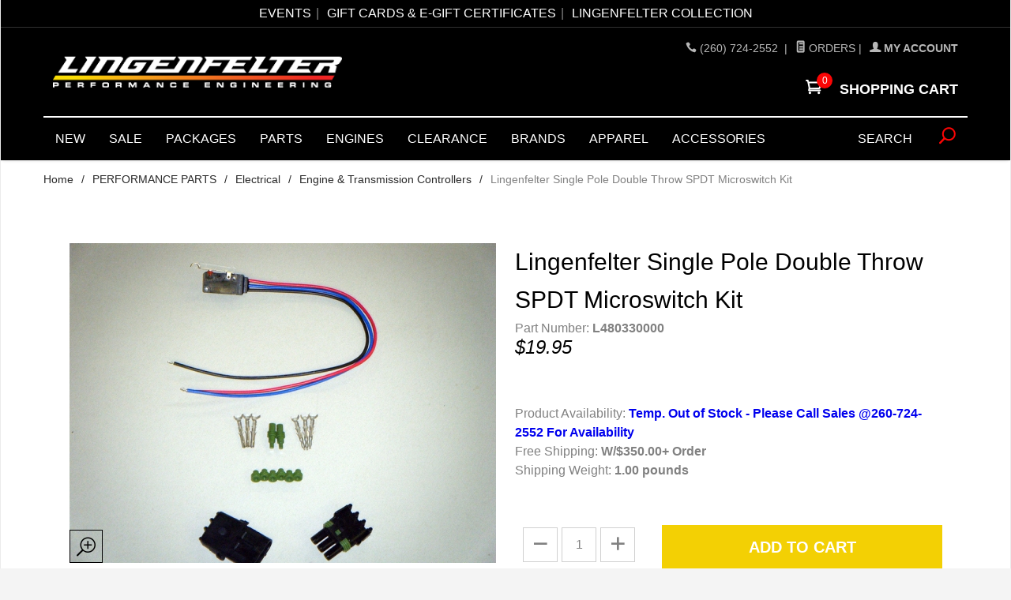

--- FILE ---
content_type: text/html; charset=utf-8
request_url: https://www.lingenfelter.com/product/L480330000.html
body_size: 14557
content:
<!DOCTYPE html><html lang="en" class="no-js" xmlns:fb="http://ogp.me/ns/fb#"><head><title>Lingenfelter Single Pole Double Throw SPDT Microswitch Kit</title><script type="text/javascript">
var MMThemeBreakpoints =
[
{
"code":	"mobile",
"name":	"Mobile",
"start":	{
"unit": "px",
"value": ""
}
,
"end":	{
"unit": "em",
"value": "39.999"
}
}
,{
"code":	"tablet",
"name":	"Tablet",
"start":	{
"unit": "px",
"value": ""
}
,
"end":	{
"unit": "em",
"value": "59.999"
}
}
];
</script>
<script type="text/javascript">
var json_url = "https:\/\/www.lingenfelter.com\/mm5\/json.mvc\u003F";
var json_nosessionurl = "https:\/\/www.lingenfelter.com\/mm5\/json.mvc\u003F";
var Store_Code = "LPE";
</script>
<script type="text/javascript" src="https://www.lingenfelter.com/mm5/clientside.mvc?T=27a2997a&amp;Module_Code=paypalcp&amp;Filename=runtime.js" integrity="sha512-A6/Hrcz8/r8OYVd2LYO313hk0S6tB5l/XeeOIIsdTxBuJqhAXWVVYIyDEomW+X+c75UgL0HeRe1C+MA3wdZSUw==" crossorigin="anonymous" async defer></script>
<script src="https://www.paypal.com/sdk/js?client-id=AcCNNzIa9VV_d1q2jFf4pNN33IIecvECC34nYq0EJIGN9EonWCRQD5JkXT_EDm6rOSCvnRE9g6JOGZXc&amp;merchant-id=NV2AARRVCZM92&amp;currency=USD&amp;components=buttons,messages" data-partner-attribution-id="Miva_PCP"></script>
<script type="text/javascript" src="https://www.lingenfelter.com/mm5/clientside.mvc?T=27a2997a&amp;Filename=ajax.js" integrity="sha512-hBYAAq3Edaymi0ELd4oY1JQXKed1b6ng0Ix9vNMtHrWb3FO0tDeoQ95Y/KM5z3XmxcibnvbVujqgLQn/gKBRhA==" crossorigin="anonymous"></script>
<script type="text/javascript" src="https://www.lingenfelter.com/mm5/clientside.mvc?T=27a2997a&amp;Filename=runtime_ui.js" integrity="sha512-ZIZBhU8Ftvfk9pHoUdkXEXY8RZppw5nTJnFsMqX+3ViPliSA/Y5WRa+eK3vIHZQfqf3R/SXEVS1DJTjmKgVOOw==" crossorigin="anonymous"></script>
<script type="text/javascript" src="https://www.lingenfelter.com/mm5/clientside.mvc?T=27a2997a&amp;Module_Code=cmp-cssui-searchfield&amp;Filename=runtime.js" integrity="sha512-GT3fQyjPOh3ZvhBeXjc3+okpwb4DpByCirgPrWz6TaihplxQROYh7ilw9bj4wu+hbLgToqAFQuw3SCRJjmGcGQ==" crossorigin="anonymous"></script>
<script type="text/javascript">
var MMSearchField_Search_URL_sep = "https:\/\/www.lingenfelter.com\/SRCH.html\u003FSearch=";
(function( obj, eventType, fn )
{
if ( obj.addEventListener )
{
obj.addEventListener( eventType, fn, false );
}
else if ( obj.attachEvent )
{
obj.attachEvent( 'on' + eventType, fn );
}
})( window, 'mmsearchfield_override', function()
{
MMSearchField.prototype.onMenuAppendHeader = function(){return null;}MMSearchField.prototype.onMenuAppendItem = function( data ){var span;span = newElement( 'span', null, null, null );span.innerHTML = data;return span;}MMSearchField.prototype.onMenuAppendStoreSearch = function( search_value ){var item;item = newElement( 'div', { 'class': 'mm_searchfield_menuitem mm_searchfield_menuitem_storesearch' }, null, null );item.element_text = newTextNode( 'Search store for product "' + search_value + '"', item );return item;}MMSearchField.prototype.onFocus = function( e ) { ; };MMSearchField.prototype.onBlur = function( e ) { ; };
} );
</script>
<meta name="google-site-verification" content="-kd649le4VEkwxXTLZ9c9Gbz6CkS_wVCM_MU-SOOwDg" /><base href="https://www.lingenfelter.com/mm5/" /><meta charset="utf-8" /><meta http-equiv="X-UA-Compatible" content="IE=edge" /><meta name="viewport" content="width=device-width, initial-scale=1" /><link rel="canonical" href="https://www.lingenfelter.com/product/L480330000.html" /><meta name="description" content="The Lingenfelter SPDT microswitch kit can be used to enable components, such as nitrous
systems and 2-steps, based on pedal or mechanical throttle body position.
&lt;br&gt;&lt;br&gt;
Kit includes: &lt;br&gt;
1 SW1172-ND SPDT microswitch, 12vdc &lt;br&gt;
1 12010717 3 way Weatherpack, shroud half, sealed male connector &lt;br&gt;
1 12015793 3 way Weatherpack, tower half, sealed female connector &lt;br&gt;
2 12010300 Cavity plug, green &lt;br&gt;
3 12089040-L 20-18AWG terminal male, Metri-Pack 630 &lt;br&gt;
4 12089188 20-18AWG terminal female, Metri-Pack 630 &lt;br&gt;
6 15324982 cable seal, green, 20-18 AWG &lt;br&gt;
1 L920010000 LPE decal &lt;br&gt;
&lt;br&gt;
Microswitch Specifications: &lt;br&gt;
Circuit type: Single pole, double throw &#40;SPDT&#41; &lt;br&gt;
Current rating: 5 amps &lt;br&gt;
Voltage rating - AC: 125V &lt;br&gt;
Voltage rating - DC: 30V &lt;br&gt;
Actuator type: Simulated roller lever &lt;br&gt;
Operating temperature: -40�C to 83�C &#40;-40�F to 181�F&#41; &lt;br&gt;
Wire gauge: 20 AWG &lt;br&gt;
Life expectancy: 10,000,000 operations @ 60 operations/minute &lt;br&gt;
Available functions: Normally Closed &#40;NC&#41; &lt;br&gt;
Normally Open &#40;NO&#41; &lt;br&gt;
NC and NO can also be used simultaneously &lt;br&gt;" />
<meta name="keywords" content="Lingenfelter Single Pole Double Throw SPDT Microswitch Kit" />
<link href="../css/css.php" rel="stylesheet"/><style type="text/css">
body
{
background-color: #FFFFFF;
}
</style>
<script language="JavaScript">function clientdimensions_cookieIsSet( name ){var i, cookies, cookie_name, values;cookies = document.cookie.split( ';' );for ( i = 0; i < cookies.length; i++ ){values = cookies[ i ].split( '=' );if ( values.length ){cookie_name = values[ 0 ].replace( /^\s+|\s+$/g, '' );if ( name == cookie_name ){return true;}}}return false;}function clientdimensions_getWindowWidth(){if ( window.innerWidth )	return window.innerWidth;else if ( document.documentElement && document.documentElement.clientWidth )	return document.documentElement.clientWidth;else if ( document.body && document.body.clientWidth )	return document.body.clientWidth;}function clientdimensions_getWindowHeight(){if ( window.innerHeight )	return window.innerHeight;else if ( document.documentElement && document.documentElement.clientHeight )	return document.documentElement.clientHeight;else if ( document.body && document.body.clientHeight )	return document.body.clientHeight;}setTimeout( function(){var clientdimensions_reload;clientdimensions_reload = !clientdimensions_cookieIsSet( 'mm-clientdimensions-width' ) || !clientdimensions_cookieIsSet( 'mm-clientdimensions-height' );document.cookie = 'mm-clientdimensions-width=' + clientdimensions_getWindowWidth();document.cookie = 'mm-clientdimensions-height=' + clientdimensions_getWindowHeight();if ( clientdimensions_reload ){if ( window.stop ){window.stop();}location.reload( true );}window.onresize = function( event ){document.cookie = 'mm-clientdimensions-width=' + clientdimensions_getWindowWidth();document.cookie = 'mm-clientdimensions-height=' + clientdimensions_getWindowHeight();}}, 0 );</script><!--[if lt IE 9]><script src="../js/modernizr.js"></script><script src="../js/respond.min.js"></script><![endif]--><link href="../humans.txt" rel="author" /><!-- Hotjar Tracking Code for https://lingenfelter.com/ --><script>(function(h,o,t,j,a,r){h.hj=h.hj||function(){(h.hj.q=h.hj.q||[]).push(arguments)};h._hjSettings={hjid:181493,hjsv:5};a=o.getElementsByTagName('head')[0];r=o.createElement('script');r.async=1;r.src=t+h._hjSettings.hjid+j+h._hjSettings.hjsv;a.appendChild(r);})(window,document,'//static.hotjar.com/c/hotjar-','.js?sv=');</script><script type="text/javascript" src="https://www.lingenfelter.com/mm5/clientside.mvc?T=27a2997a&Module_Code=mvga&amp;Filename=mvga.js"></script><!-- Start GD Ratings Styles -->
<link rel="stylesheet" href="/mm5/5.00/gd-mods/assets/vendor/fa/css/font-awesome.min.css" />
<link href="/mm5/5.00/gd-ratings-api.mvc?resource=styles" rel="stylesheet" type="text/css" />
<!-- End GD Ratings Styles -->
<!-- Start GD Ratings JS -->
<script type="text/javascript" src="/mm5/5.00/gd-mods/assets/js/gd-ratings.js"></script>
<!-- End GD Ratings JS -->
<link type="text/css" media="all" rel="stylesheet" integrity="sha256-lWOXBr8vqpiy3pliCN1FmPIYkHdcr8Y0nc2BRMranrA= sha384-0K5gx4GPe3B0+RaqthenpKbJBAscHbhUuTd+ZmjJoHkRs98Ms3Pm2S4BvJqkmBdh sha512-wrhf+QxqNNvI+O73Y1XxplLd/Bt2GG2kDlyCGfeByKkupyZlAKZKAHXE2TM9/awtFar6eWl+W9hNO6Mz2QrA6Q==" crossorigin="anonymous" href="https://www.lingenfelter.com/mm5/json.mvc?Store_Code=LPE&amp;Function=CSSResource_Output&amp;CSSResource_Code=mm-theme-styles&T=15566a9f" data-resource-group="modules" data-resource-code="mm-theme-styles" /><script type="text/javascript" src="https://www.lingenfelter.com/mm5/clientside.mvc?T=27a2997a&amp;Filename=runtime.js" integrity="sha512-EiU7WIxWkagpQnQdiP517qf12PSFAddgl4rw2GQi8wZOt6BLZjZIAiX4R53VP0ePnkTricjSB7Edt1Bef74vyg==" crossorigin="anonymous"></script><script type="text/javascript" src="https://www.lingenfelter.com/mm5/clientside.mvc?T=27a2997a&amp;Filename=MivaEvents.js" integrity="sha512-bmgSupmJLB7km5aCuKy2K7B8M09MkqICKWkc+0w/Oex2AJv3EIoOyNPx3f/zwF0PZTuNVaN9ZFTvRsCdiz9XRA==" crossorigin="anonymous"></script><script type="text/javascript" src="https://www.lingenfelter.com/mm5/clientside.mvc?T=27a2997a&amp;Filename=AttributeMachine.js" integrity="sha512-e2qSTe38L8wIQn4VVmCXg72J5IKMG11e3c1u423hqfBc6VT0zY/aG1c//K/UjMA6o0xmTAyxRmPOfEUlOFFddQ==" crossorigin="anonymous"></script><script>AttributeMachine.prototype.Generate_Discount = function (discount) {var discount_div;discount_div = document.createElement('div');discount_div.innerHTML = discount.descrip + ': ' + discount.formatted_discount;return discount_div;};AttributeMachine.prototype.Generate_Swatch = function (product_code, attribute, option) {var swatch = document.createElement('li'),wrap = document.createElement('span'),img = document.createElement('img');img.src = option.image;swatch.setAttribute('alt', option.prompt);swatch.setAttribute('title', option.prompt);swatch.setAttribute('data-code', option.code);swatch.setAttribute('data-color', option.prompt);swatch.appendChild(wrap);wrap.appendChild(img);return swatch;};AttributeMachine.prototype.Swatch_Click = function(input, attribute, option) {var i,swatchNameElement = document.getElementById('js-swatch-name');for (i = 0; i < input.select.options.length; i++) {if (input.select.options[i].value == option.code) {input.select.selectedIndex = i;};};if (attribute.inventory) {this.Attribute_Changed(input);};swatchNameElement.innerHTML = option.prompt;};</script><script type="text/javascript" src="https://www.lingenfelter.com/mm5/clientside.mvc?T=27a2997a&amp;Filename=ImageMachine.js" integrity="sha512-luSn6atUPOw8U8HPV927zNVkcbbDcvbAlaSh/MEWznSCrOzPC2iQVeXSwLabEEn43FBmR6lKN0jhsWKmJR4n1Q==" crossorigin="anonymous"></script><script>var gallery = [],thumbnailIndex = 0;ImageMachine.prototype.ImageMachine_Generate_Thumbnail = function (thumbnail_image, main_image, closeup_image, type_code) {var thumbnail,img;thumbnail = document.createElement('div');thumbnail.className = 'column one-third medium-one-fourth';thumbnail.setAttribute('data-index', thumbnailIndex++);if (typeof(thumbnail_image) == 'string' && thumbnail_image.length > 0) {img = document.createElement('img');img.src = thumbnail_image;thumbnail.appendChild(img);};if (typeof(closeup_image) == 'string' && closeup_image.length > 0) {gallery.push({src: closeup_image,title: 'Lingenfelter Single Pole Double Throw SPDT Microswitch Kit'});};return thumbnail;};</script><meta property="og:title" content="Lingenfelter Single Pole Double Throw SPDT Microswitch Kit" /><meta property="og:type" content="product" /><meta property="og:image" content="https://www.lingenfelter.com/mm5/" /><meta property="og:url" content="https://www.lingenfelter.com/product/L480330000.html" /><meta property="og:site_name" content="Lingenfelter Performance Engineering" /><meta property="og:description" content="Check out the deal on Lingenfelter Single Pole Double Throw SPDT Microswitch Kit at Lingenfelter Performance Engineering" /></head><body id="js-PROD" class="boxed prod single-column L480330000"><meta name="google-site-verification" content="-kd649le4VEkwxXTLZ9c9Gbz6CkS_wVCM_MU-SOOwDg" /><!-- Facebook Pixel Code --><script>!function(f,b,e,v,n,t,s){if(f.fbq)return;n=f.fbq=function(){n.callMethod?n.callMethod.apply(n,arguments):n.queue.push(arguments)};if(!f._fbq)f._fbq=n;n.push=n;n.loaded=!0;n.version='2.0';n.queue=[];t=b.createElement(e);t.async=!0;t.src=v;s=b.getElementsByTagName(e)[0];s.parentNode.insertBefore(t,s)}(window,document,'script','https://connect.facebook.net/en_US/fbevents.js');fbq('init', '1496514677314216');fbq('init', '147361352635209'); fbq('track', 'PageView');</script><noscript><img height="1" width="1" src="https://www.facebook.com/tr?id=1496514677314216&ev=PageView&noscript=1"/></noscript><!-- End Facebook Pixel Code --><!--[if lt IE 9]> <p class="message closable message-info browsehappy align-center"><a href="#" class="close">&times;</a>You are using an <strong>outdated</strong> browser.<br />Please <a href="http://browsehappy.com/" target="_blank" rel="nofollow">upgrade your browser</a> to improve your experience.</p> <![endif]--><nav class="mobile-menu mobile-menu-left"><div class="row mobile-navigation-header"><a href="https://www.lingenfelter.com/LOGN.html" rel="nofollow" class="column one-third align-center bg-gray charcoal"><span data-rt-icon="&#x61;"></span><small>ACCOUNT</small></a><a href="https://www.lingenfelter.com/CTUS.html" rel="nofollow" class="column one-third align-center bg-gray charcoal"><span data-icon="&#xe090;"></span><small>CONTACT</small></a><a href="https://www.lingenfelter.com/BASK.html" rel="nofollow" class="column one-third align-center bg-sky white"><span data-rt-icon="&#x65;"></span><small>MY CART</small></a></div><form action="https://www.lingenfelter.com/SRCH.html" method="post" class="row mobile-navigation-search"><input type="search" name="Search" value="" placeholder="Search&hellip;" class="column four-fifths bg-transparent" /><button type="submit" class="button button-square column one-fifth bg-transparent"><span data-icon="&#x55;"></span></button></form><div id="js-mobile-navigation" class="mobile-navigation"></div></nav><!-- end mobile-navigation --><div id="js-site-overlay" class="site-overlay"></div><!-- end site-overlay --><div id="js-site-wrapper" class="site-wrapper"><header id="js-header" class="header clearfix"><div class="pre-header clearfix bg-charcoal"><div id="header_links" class="readytheme-contentsection">
<div class="wrap"></center><ul class="top__quicklinks"><br><li><a href="https://www.lingenfelter.com/2024-events">EVENTS </a></li><li><a href="https://www.lingenfelter.com/gift-cards-e-gift-certificates">Gift Cards & e-Gift Certificates </a></li><li><a target="_blank" href="http://www.thelingenfeltercollection.com/">Lingenfelter Collection</a></li></ul></b><!--<center><b> We will be CLOSED July 4th-7th<br>--><center><!-- 4th of July <img src="graphics/00000001/4/AdobeStock_509181331.png" style="height: auto; width: 100px;">--><!-- <img src="graphics/00000001/3/christmas.png" style="height: auto; width: 400px;">--><!-- <img src="graphics/00000001/3/happy-new-year.png" style="height: auto; width: 380px;">--><!--<img src="graphics/00000001/3/50th-anniversary.png" style="height: auto; width: 150px;">--><!--<img src="graphics/00000001/3/Happy-Thanksgiving.png" style="height: auto; width: 150px;">--><!--<img src="graphics/00000001/3/Happy-Thanksgiving.png" style="height: auto; width: 160px;">--></center></div>
</div>
<nav class="row wrap"><!--<ul class="align-center"><li class="pre-header--promo">
<span id="promo-message" class="readytheme-banner">
<br><br><span class="playfair italic">
      <b>FREE Shipping on most orders over $250</b>
</span> &mdash;<a href="https://www.lingenfelter.com/FAQS.html"class="decoration medium uppercase"><b>LEARN MORE</b></a><br>
</span>
</li></ul>--></nav></div><!-- end pre-header --><div id="js-main-header" class="row wrap main-header vertical-align-parent"><ul class="medium-all-hidden no-list mobile-main-header"><li class="column one-sixth toggle-slide-left mobile-menu-button"><span data-icon="&#x61;"></span></li><li class="column one-third"><a href="//www.lingenfelter.com/" title="Lingenfelter Performance Engineering" class="align-center" rel="nofollow"><img src="graphics/00000001/3/Lingenfelter Logo White Updated_2.gif" alt="Welcome to Lingenfelter Performance Engineering" title="Welcome to Lingenfelter Performance Engineering" /></a></li><li class="column one-third"><a href="//www.lingenfelter.com/" title="Lingenfelter Performance Engineering" class="align-center" rel="nofollow"><img src="graphics/00000001/3/lpe-logo.png" "alt="Welcome to Lingenfelter Performance Engineering" title="LPE Lingenfelter"></a>	</li></li><li id="js-mobile-basket-button" class="column one-sixth nlp mobile-basket-button"><span data-rt-icon="&#x65;" class="bg-sky white"><span class="notification bg-red white basket-count">0</span></span></li></ul><a href="//www.lingenfelter.com/" title="Lingenfelter Performance Engineering" class="column all-hidden medium-all-shown medium-one-fifth large-one-third align-center medium-align-left vertical-align"><img src="graphics/00000001/3/Lingenfelter Logo White Updated_2.gif" alt="Welcome to Lingenfelter Performance Engineering" title="Welcome to Lingenfelter Performance Engineering" /></a><div class="column all-hidden medium-all-shown medium-three-fifths align-right float-right"><div class="column whole np service-links uppercase"><span data-icon="&#xe090;"></span> <a href="tel:2607242552">(260) 724-2552 </a> <span class="breadcrumb-border">|</span><a href="https://www.lingenfelter.com/ORHL.html"><span data-rt-icon="&#X68;"></span> Orders</a><span class="breadcrumb-border">|</span><b><a href="https://www.lingenfelter.com/LOGN.html"><span data-rt-icon="&#X61;"></span> My Account</a></b></div><div class="column whole np"><div class="mini-basket"><a href="https://www.lingenfelter.com/BASK.html" rel="nofollow" id="js-mini-basket"><span data-rt-icon="&#x65;" class="bg-sky white"><span id="js-mini-basket-count" class="notification bg-red white basket-count">0</span></span><span class="align-middle ultrabold uppercase"> Shopping Cart</span></a></div></div></div><div id="js-mini-basket-container" class="column whole small-half large-one-third mini-basket-container"><div class="row mini-basket-content" data-itemcount="0" data-subtotal=""><h3 class="column whole normal np"><span class="inline-block">Shopping Cart</span></h3><div class="breaker clear"></div><h5 class="column whole align-center">Your cart is currently empty.</h5></div><div class="row"><div class="column whole button button-square align-center bg-transparent" data-icon="&#x36;"></div></div></div></div><!-- end main-header --><nav id="js-navigation-bar" class="navigation-bar navigation_bar"><div class="row all-hidden medium-all-shown large-all-hidden mobile-navigation-bar"><div class="column one-eighth align-left toggle-slide-left"><span data-icon="&#x61;"> Shop</span></div><div id="js-open-global-search--tablet" class="column one-twelfth float-right open-global-search--tablet"><span data-rt-icon="&#x6a;"></span></div></div><ul id="js-navigation-set" class="navigation-set horizontal-mega-menu"><li class="level-1"><span><a href="https://www.lingenfelter.com/new-products" target="_self">NEW</a></span></li><li class="level-1"><span><a href="https://www.lingenfelter.com/sale" target="_self">SALE</a></span></li><li class="level-1"><span><a href="https://www.lingenfelter.com/installed-packages" target="_self">PACKAGES</a></span></li><li class="level-1"><span><a href="https://www.lingenfelter.com/parts" target="_self">Parts</a></span><ul><li class="level-2"><span><a href="https://www.lingenfelter.com/parts" target="_self">Parts by Category</a></span></li><li class="level-2"><span><a href="https://www.lingenfelter.com/c8-corvette-performance-parts" target="_self">C8 LT2 &amp; LT6 Z06 Corvette 2020+</a></span></li><li class="level-2"><span><a href="https://www.lingenfelter.com/c7-corvette" target="_self">C7 LT1 &amp; LT4 Z06 Corvette 2014-2019</a></span></li><li class="level-2"><span><a href="https://www.lingenfelter.com/category/C6_ZR1_Corvette_LS9_2009-2013.html" target="_self">C6 ZR1 Corvette LS9 2009-13</a></span></li><li class="level-2"><span><a href="https://www.lingenfelter.com/category/C6_ZO6_Corvette_2006-2013.html" target="_self">C6 ZO6 Corvette 2006-2013</a></span></li><li class="level-2"><span><a href="https://www.lingenfelter.com/category/C6_Corvette_2005-2013.html" target="_self">C6 Corvette 2005-2013</a></span></li><li class="level-2"><span><a href="https://www.lingenfelter.com/category/C5_Corvette_1997-2004.html" target="_self">C5 Corvette 1997-2004</a></span></li><li class="level-2"><span><a href="https://www.lingenfelter.com/category/C4_Corvette_1985-1996.html" target="_self">C4 Corvette 1985-1996</a></span></li><li class="level-2"><span><a href="https://www.lingenfelter.com/category/P00119.html" target="_self">Cadillac CTS-V LT4 2016-2019</a></span></li><li class="level-2"><span><a href="https://www.lingenfelter.com/category/Cadillac_CTS-V_LSA_2009-2015.html" target="_self">Cadillac CTS-V LSA 2009-2015</a></span></li><li class="level-2"><span><a href="https://www.lingenfelter.com/category/Cadillac_CTS-V_2004-2007.html" target="_self">Cadillac CTS-V 2004-2007</a></span></li><li class="level-2"><span><a href="https://www.lingenfelter.com/category/Camaro_SS_2016.html" target="_self">Camaro SS 2016-2021</a></span></li><li class="level-2"><span><a href="https://www.lingenfelter.com/category/P00106.html" target="_self">Camaro ZL1 2017-2024</a></span></li><li class="level-2"><span><a href="https://www.lingenfelter.com/category/Camaro_Gen5_ZL1_2012-2015.html" target="_self">Camaro ZL1 2012-2015</a></span></li><li class="level-2"><span><a href="https://www.lingenfelter.com/category/Camaro_SS_Gen5_2010-2015.html" target="_self">Camaro SS 2010-2015</a></span></li><li class="level-2"><span><a href="https://www.lingenfelter.com/category/Camaro_Firebird_1993-2002.html" target="_self">Camaro &amp; Firebird 1993-2002</a></span></li><li class="level-2"><span><a href="https://www.lingenfelter.com/category/P00116" target="_self">GM Truck &amp; SUV 2001+</a></span></li><li class="level-2"><span><a href="https://www.lingenfelter.com/category/Chevrolet_SSR_2003-2006.html" target="_self">SSR 2003-2006</a></span></li><li class="level-2"><span><a href="https://www.lingenfelter.com/category/Pontiac_GTO_2004-2006.html" target="_self">GTO 2004-2006</a></span></li><li class="level-2"><span><a href="https://www.lingenfelter.com/category/Trailblazer_SS_2006-2009.html" target="_self">Trailblazer SS 2006-2009</a></span></li></ul></li><li class="level-1"><span><a href="https://www.lingenfelter.com/eliminator-spec-engine-packages" target="_self">Engines</a></span></li><li class="level-1"><span><a href="https://www.lingenfelter.com/CLEARANCE" target="_self">Clearance</a></span></li><li class="level-1"><span><a href="https://www.lingenfelter.com/shop-by-brand" target="_self">BRANDS</a></span></li><li class="level-1"><span><a href="https://www.lingenfelter.com/race-gear-apparel" target="_self">APPAREL</a></span></li><li class="level-1"><span><a href="https://www.lingenfelter.com/category/Accessories.html" target="_self">ACCESSORIES</a></span></li><li id="js-open-global-search" class="level-1 open-global-search"><span class="search-text"><a style="display: inline-block; color: #fff; font-size:1rem; height: 43px; " href="https://www.lingenfelter.com/mm5/merchant.mvc?Screen=SRCH"> Search </a></span><a style="display:inline;" href="https://www.lingenfelter.com/mm5/merchant.mvc?Screen=SRCH" data-rt-icon="&#x6a;"></a></li></ul><div class="row wrap"><form action="https://www.lingenfelter.com/mm5/merchant.mvc?Screen=SRCH" method="get" id="js-global-search" class="column whole large-half bg-white nrp global-search hide"><input type="hidden" name="Screen" value="SRCH" /><input type="hidden" name="priceranges" value="1" /><input type="hidden" name="searchcatcount" value="1" /><input type="hidden" name="srch_all" value="1" /><input type="hidden" name="onlyone" value="1"><input type="search" name="Search" value="" placeholder="Search&hellip;" class="bg-transparent nb input-large-font" /><button type="submit" class="button button-square bg-transparent nb np button-large-font" data-rt-icon="&#x64;"></button></form></div></nav><!-- end navigation-bar --></header><!-- end header --><main><div class="row breadcrumbs"><nav class="column whole wrap float-none large-np"><ul><li><a href="https://www.lingenfelter.com/" title="Home" class="breadcrumb-home">Home</a><span class="breadcrumb-border">&#47;</span></li><li><a href="https://www.lingenfelter.com/parts" title="PERFORMANCE PARTS">PERFORMANCE PARTS</a><span class="breadcrumb-border">&#47;</span></li><li><a href="https://www.lingenfelter.com/category/Electrical.html" title="Electrical">Electrical</a><span class="breadcrumb-border">&#47;</span></li><li><a href="https://www.lingenfelter.com/category/engine-transmission-electronic-launch-timing-controllers" title="Engine & Transmission Controllers">Engine & Transmission Controllers</a><span class="breadcrumb-border">&#47;</span></li><li><span class="current-item">Lingenfelter Single Pole Double Throw SPDT Microswitch Kit</span></li></ul></nav></div><!-- end breadcrumbs --><div class="wrap"><div class="row"><div class="breaker"></div><div class="column-right column whole push-none large-three-fourths large-push-one-fourth x-large-four-fifths x-large-push-one-fifth large-nrp"><div class="main-content">	<div class="row hdft-header"></div><div class="row prod-ctgy-hdft-header"></div><!-- Start: Google Rich Snippets --><div itemscope itemtype="http://schema.org/Product"><meta itemprop="mpn" content="3" /><meta itemprop="sku" content="3" /><meta itemprop="name" content="Lingenfelter Single Pole Double Throw SPDT Microswitch Kit" /><meta itemprop="image" content="https://www.lingenfelter.com/mm5/" /><meta itemprop="category" content="Engine &amp; Transmission Controllers" /><meta itemprop="description" content="The Lingenfelter SPDT microswitch kit can be used to enable components, such as nitrous
systems and 2-steps, based on pedal or mechanical throttle body position.

Kit includes: 
1 SW1172-ND SPDT microswitch, 12vdc 
1 12010717 3 way Weatherpack, shroud half, sealed male connector 
1 12015793 3 way Weatherpack, tower half, sealed female connector 
2 12010300 Cavity plug, green 
3 12089040-L 20-18AWG terminal male, Metri-Pack 630 
4 12089188 20-18AWG terminal female, Metri-Pack 630 
6 15324982 cable seal, green, 20-18 AWG 
1 L920010000 LPE decal 

Microswitch Specifications: 
Circuit type: Single pole, double throw &#40;SPDT&#41; 
Current rating: 5 amps 
Voltage rating - AC: 125V 
Voltage rating - DC: 30V 
Actuator type: Simulated roller lever 
Operating temperature: -40�C to 83�C &#40;-40�F to 181�F&#41; 
Wire gauge: 20 AWG 
Life expectancy: 10,000,000 operations @ 60 operations/minute 
Available functions: Normally Closed &#40;NC&#41; 
Normally Open &#40;NO&#41; 
NC and NO can also be used simultaneously " /><meta itemprop="brand" content="Lingenfelter Performance Engineering" /><div itemprop="offers" itemscope itemtype="http://schema.org/Offer"><meta itemprop="url" content="https://www.lingenfelter.com/product/L480330000.html" /><meta itemprop="sku" content="3" /><div class="row bg-white bottom-shadow product-information"><div class="column whole medium-all-hidden"><h1 class="nm"><span class="normal">Lingenfelter Single Pole Double Throw SPDT Microswitch Kit</span></h1><br>Part Number: <strong>L480330000</strong><div id="js-price-value" class="h3 charcoal nm" data-base-price="19.95">$19.95</div><div class="paytomorrowmpe" style="max-width: 200px; margin-top: 20px;"></div><div id="js-product-discounts"></div>Product availability: <strong>Temp. Out of Stock - Please Call Sales @260-724-2552 For Availability</strong><br>Free Shipping: <strong>W/$350.00+ Order</strong><br />Shipping Weight: <strong>1.00 pounds</strong><!--@@ 1.00 pounds--></div><div class="column whole medium-half product-information--images"><span class="flag flag--"><span style="position: relative; display: inline-block;"><span data-icon="&#x54;" id="js-main-image-zoom" class="main-image" data-index="0"><img src="graphics/en-US/cssui/blank.gif" alt="Lingenfelter Single Pole Double Throw SPDT Microswitch Kit" title="Lingenfelter Single Pole Double Throw SPDT Microswitch Kit" id="js-main-image" data-image="graphics/00000001/DSCF6884.jpg" /></span></span></span><div class="row thumbnail-wrapper"><div id="js-thumbnails" class="column whole large-four-fifths np thumbnails"></div></div><script type="text/javascript">var image_data3263 = [
{
"type_code":	"1thImage",
"image_data":
[
"graphics\/00000001\/DSCF6884_540x405.jpg",
"graphics\/00000001\/DSCF6884_100x75.jpg",
"graphics\/00000001\/DSCF6884.jpg"
]
}
,{
"type_code":	"main",
"image_data":
[
"graphics\/00000001\/DSCF6884_540x405.jpg",
"graphics\/00000001\/DSCF6884_100x75.jpg",
"graphics\/00000001\/DSCF6884.jpg"
]
}
]
var im3263 = new ImageMachine( 'L480330000', 0, 'js-main-image', 'js-thumbnails', 'js-closeup-container', 'js-closeup-image', 'js-closeup-close', '', 'B', 540, 705, 1, 'B', 2500, 2500, 1, 100, 130, 1, 'graphics\/00000001\/DSCF6884_274.jpg' );
im3263.oninitialize( image_data3263 );
</script></div><!-- end product-information--images --><div class="column whole medium-half product-information--purchase"><div id="js-processing-purchase" class="processing-purchase"><img src="../images/img_ajax_processing.gif" alt="Processing..." title="Processing..." /></div><div id="js-purchase-message" class="message message-warning purchase-message"></div><form method="post" action="https://www.lingenfelter.com/BASK.html" name="add" id="js-purchase-product" class="inline-labeling"><input type="hidden" name="Old_Screen" value="PROD" /><input type="hidden" name="Old_Search" value="" /><input type="hidden" name="Action" value="ADPR" /><input type="hidden" name="Product_Code" value="L480330000" /><input type="hidden" name="Category_Code" value="Engine_Transmission_Controllers" /><input type="hidden" name="Offset" value="" /><input type="hidden" name="AllOffset" value="" /><input type="hidden" name="CatListingOffset" value="" /><input type="hidden" name="RelatedOffset" value="" /><input type="hidden" name="SearchOffset" value="" /><div class="row"><div id="js-product-attributes" class="column whole product-attributes mt1"><input type="hidden" name="Product_Attribute_Count" value="0" id="js-product-attribute-count" /></div></div><div class="row corners add-to-cart-wrap bg-silver"><div class="column whole small-half medium-whole large-two-fifths x-large-three-tenths"><div class="row quantity-wrap align-center"><div class="column whole np"><span id="js-decrease-quantity" class="bg-gray decrease-quantity" unselectable="on" data-rt-icon="&#x67;"></span><input type="tel" name="Quantity" value="1" id="l-quantity" class="align-center" /><span id="js-increase-quantity" class="bg-gray increase-quantity" unselectable="on" data-rt-icon="&#x69;"></span></div></div><div class="row align-center"><div class="column whole np"><span data-mmnodisable="true"><span onClick="document.forms.add.action = 'https:\/\/www.lingenfelter.com\/WISH.html'; document.forms.add.elements.Action.value = 'ATWL';"><input type="submit" value="Add To Wish List" class="button button-square button-small-font bg-teal" /></span></span></div></div></div><div class="column whole small-half medium-whole large-three-fifths x-large-seven-tenths"><div class="breaker small-all-hidden medium-all-shown large-all-hidden"></div><input type="submit" value="Add to Cart" id="js-add-to-cart" class="button button-block button-square uppercase add-to-cart bg-yellow bold" />	</div></div><a href="../PDFdownloads/L480330000.pdf" target="_blank" class="pdfbutton button button-block button-square bold small-half large-one-fourth"> View Instructions </a> </form><div class="row"><div class="column whole social-sharing"></div></div><div class="breaker"></div><!-- end product-information--description --></div><!-- AddThis Button BEGIN --><div class="addthis_toolbox addthis_default_style "><a class="addthis_button_facebook_like" fb:like:layout="button_count"></a><a class="addthis_button_tweet"></a><a class="addthis_button_pinterest_pinit"></a><a class="addthis_counter addthis_pill_style"></a></div><script type="text/javascript">var addthis_config = {"data_track_addressbar":true};</script><script type="text/javascript" src="//s7.addthis.com/js/300/addthis_widget.js#pubid=ra-4da0ea9d086fb644"></script><!-- AddThis Button END --><br><div class="column whole np product-information--description"><h4 class="nm uppercase">Product Details</h4> <hr noshade />The Lingenfelter SPDT microswitch kit can be used to enable components, such as nitrous
systems and 2-steps, based on pedal or mechanical throttle body position.
<br><br>
Kit includes: <br>
1 SW1172-ND SPDT microswitch, 12vdc <br>
1 12010717 3 way Weatherpack, shroud half, sealed male connector <br>
1 12015793 3 way Weatherpack, tower half, sealed female connector <br>
2 12010300 Cavity plug, green <br>
3 12089040-L 20-18AWG terminal male, Metri-Pack 630 <br>
4 12089188 20-18AWG terminal female, Metri-Pack 630 <br>
6 15324982 cable seal, green, 20-18 AWG <br>
1 L920010000 LPE decal <br>
<br>
Microswitch Specifications: <br>
Circuit type: Single pole, double throw (SPDT) <br>
Current rating: 5 amps <br>
Voltage rating - AC: 125V <br>
Voltage rating - DC: 30V <br>
Actuator type: Simulated roller lever <br>
Operating temperature: -40�C to 83�C (-40�F to 181�F) <br>
Wire gauge: 20 AWG <br>
Life expectancy: 10,000,000 operations @ 60 operations/minute <br>
Available functions: Normally Closed (NC) <br>
Normally Open (NO) <br>
NC and NO can also be used simultaneously <br><a href="../PDFdownloads/L480330000.pdf" target="_blank" class="pdfbutton button button-block button-square bold small-half large-one-fourth"> View Instructions </a> </div><!-- end product-information--purchase --><div class="breaker clear"></div><div class="column whole medium-half"><div class="row related-products"><div class="column whole h3 np"><span class="inline-block">Related Items</span></div><div id="js-related-products-carousel" class="column whole float-none related-products-carousel"><div class="category-product"><a href="https://www.lingenfelter.com/product/L460105297.html" title="Lingenfelter LNC-003 2-Step Launch Controller Kit"><span class="flag flag--"><img src="graphics/00000001/3/Lingenfelter-LNC-003-2-Step-Launch-Controller-Kit_255x255.png" alt="Lingenfelter LNC-003 2-Step Launch Controller Kit" title="Lingenfelter LNC-003 2-Step Launch Controller Kit" /></span><span class="breaker"></span><p>Lingenfelter LNC-003 2-Step Launch Controller Kit</p><p><strong>$319.99</strong></p></a></div><div class="category-product"><a href="https://www.lingenfelter.com/product/L460190108.html" title="Lingenfelter CTAP-001 Clutch and Throttle Activation Position Switch"><span class="flag flag--"><img src="graphics/00000001/3/Lingenfelter-CTAP-001-Clutch-and-Throttle-Activation-Position-Switch_255x255.png" alt="Lingenfelter CTAP-001 Clutch and Throttle Activation Position Switch" title="Lingenfelter CTAP-001 Clutch and Throttle Activation Position Switch" /></span><span class="breaker"></span><p>Lingenfelter CTAP-001 Clutch and Throttle Activation Position Switch</p><p><strong>$139.95</strong></p></a></div><div class="category-product"><a href="https://www.lingenfelter.com/product/L460216509.html" title="Lingenfelter LNC-2001 LSA Engine 2-Step and Timing Retard Controller"><span class="flag flag--"><img src="graphics/00000001/3/Lingenfelter-LNC-2001-LSA-Engine-2-Step-and-Timing-Retard-Controller_255x255.png" alt="Lingenfelter LNC-2001 LSA Engine 2-Step and Timing Retard Controller" title="Lingenfelter LNC-2001 LSA Engine 2-Step and Timing Retard Controller" /></span><span class="breaker"></span><p>Lingenfelter LNC-2001 LSA Engine 2-Step and Timing Retard Controller</p><p><strong>$449.95</strong></p></a></div><div class="category-product"><a href="https://www.lingenfelter.com/product/L460145297.html" title="Lingenfelter LNC-2000 Launch Controller With Timing Retard Function"><span class="flag flag--"><img src="graphics/00000001/3/Lingenfelter-LNC-2000-Launch-Controller-With-Timing-Retard-Function_255x255.png" alt="Lingenfelter LNC-2000 Launch Controller With Timing Retard Function" title="Lingenfelter LNC-2000 Launch Controller With Timing Retard Function" /></span><span class="breaker"></span><p>Lingenfelter LNC-2000 Launch Controller With Timing Retard Function</p><p><strong>$315.95</strong></p></a></div></div></div></div><!-- end related-products --></div><!-- <div id="pt-finance-page">&nbsp;</div><script id="0.5:59da9cc2c47ca6022b3f3f184dd8e427" type="text/javascript"src="https://cdn.paytomorrow.com/js/financing-page/paytomorrow-finance-page.js"></script><div class="breaker clear"></div> --><!-- end product-information -->
	
	
	
	<div id="gd-reviews-cont"><div class="gd-reviews-title"><h3>Customer Ratings &amp; Reviews</h3></div><p style="font-size:20px;">Be the first to rate this item!</p> <p style="font-size:20px; color:green;"><a href="merchant.mvc?Screen=GD_WREVIEW&Product_Code=L480330000" class="gd-rating-review-link" rel="nofollow"><button style="color:black;">Write Review</button></a></p></div>
<script>if (typeof am3263 !== 'undefined') {var attrMachCall = am3263;};</script><meta itemprop="priceCurrency" content="USD" /><meta itemprop="seller" content="Lingenfelter Performance Engineering" /><meta itemprop="itemCondition" content="new" /><meta itemprop="price" content="19.95"/><meta itemprop="availability" content="InStock"/></div></div><div class="row prod-ctgy-hdft-footer"></div><div class="row hdft-footer"></div><div id="newsletterblock" class="readytheme-contentsection">
<div id="newsletter-signup" class="readytheme-contentsection"><div class="row"><div class="column x-large-np"><div class="column whole newsletter-wrapper"><div class="row"><div class="column whole large-two-fifths large-half large-align-left align-center"><h2 class="newsletter-title">Serious About Performance? </h2><p>Get in contact with us! Fill out your information so we can help you achieve your performance goals! </p><img src="\mm5\graphics/00000001/3/c8-corvette_2.png"/></div><div class="column whole large-three-fifths"><iframe frameborder="0" style="height:885px;width:99%;border:none;" src='https://forms.zohopublic.com/lrapson/form/LingenfelterInsiderAccess/formperma/MESLq0QD1hRjsswcq3p3QWFRrBhVSaKlWBFCmbKnyz0'></iframe></div></div></div></div></div><span class="breaker"></span></div></div>
<div class="breaker clear"></div></div></div><!-- end column-right --><div class="column-left column hide large-show large-one-fourth large-pull-three-fourths x-large-one-fifth x-large-pull-four-fifths nlp"></div><!-- end column-left --></div><!-- end main --><div class="bottom-wrap"></div><!-- end bottom-wrap --></div><!-- end wrap --></main><!-- end main --></div><!--Jake --><hr><div style="text-align:center;"><a href="tel:1-260-724-2552"><img src="https://www.lingenfelter.com/mm5/graphics/PhoneIcon.png" width="50px" height="50px" style="padding:5px; width:50px; height:50px;"></img><h3>CALL US ON<BR>260-724-2552</h3></a></div><hr style="padding-bottom:20px;"><div><div style="text-align:center;"><h2>CONNECT WITH US</h2> </div><div style="text-align: center;"><a href="https://www.facebook.com/lpehp/" target="_blank"><img src="graphics/00000001/3/facebook_4.png" style="height: auto; width: 35px;">&nbsp; &nbsp;<a href="https://www.youtube.com/c/lingenfelterperformanceengineering" target="_blank"><img src="graphics/00000001/3/youtube_2.png" style="height: auto; width: 35px;"></a>&nbsp; &nbsp;<a href="https://www.instagram.com/lingenfelterlpe/" target="_blank"><img src="https://www.lingenfelter.com/mm5/graphics/00000001/3/instagram_2.png" style="font-weight: 700; height: auto; width: 35px;"></a>&nbsp; &nbsp;<a href="https://www.linkedin.com/company/lingenfelter-performance-engineering/" target="_blank"><img src="graphics/00000001/3/linkedin.png" style="height: auto; width: 35px;"></a>&nbsp; &nbsp;<a href="https://twitter.com/LingenfelterLPE" target="_blank"><img src="graphics/00000001/3/twitter x.png" style="height: auto; width: 35px;"></a>&nbsp; &nbsp;<a href="https://www.tiktok.com/@lingenfelterlpe" target="_blank"><img src="graphics/00000001/3/tictok.png" style="height: auto; width: 35px;"></a><span style="font-weight: bold;">&nbsp; &nbsp;</span></div><div style="text-align: center;"></div><br><div style="text-align:center;"><h4>OFFICIAL SOCIAL MEDIA GROUPS</h4> <h4 style="text-align: center;"><span style="font-size: small;"><a href="https://www.facebook.com/groups/lingenfelterc8" target="_blank"><img src="https://www.lingenfelter.com/mm5/graphics/00000001/3/Lingenfelter%20C8%20Logo%20Updated%20Black.png" style="height: auto; width: 155px;"></a>&nbsp;</span><span style="font-size: small; text-align: left;">&nbsp;&nbsp;</span><a href="https://www.facebook.com/groups/lingenfelterc8" target="_blank" title="OFFICIAL LINGENFELTER C8 CORVETTE GROUP" style="font-size: small;"><img src="https://www.lingenfelter.com/mm5/graphics/00000001/3/facebook_4.png" style="height: auto; width: 35px;"></a><span style="font-size: small;">&nbsp; &nbsp; &nbsp; &nbsp; &nbsp; &nbsp;&nbsp;</span><a href="https://www.facebook.com/groups/lingenfelterraceteam" style="font-size: small;"><img src="https://www.lingenfelter.com/mm5/graphics/00000001/3/Lingenfelter%20Race%20Team%20Color%20Logo%20FINAL.png" style="height: auto; width: 155px;"></a><span style="font-size: small;">&nbsp;&nbsp;</span><a href="https://www.facebook.com/groups/lingenfelterraceteam" target="_blank" title="OFFICIAL LINGENFELTER RACE TEAM" style="font-size: small;"><img src="https://www.lingenfelter.com/mm5/graphics/00000001/3/facebook_4.png" style="height: auto; width: 35px;"></a><span style="font-size: small;">&nbsp;&nbsp;</span><a href="https://www.instagram.com/lingenfelterraceteam/" target="_blank" style="font-size: small;"><img src="https://www.lingenfelter.com/mm5/graphics/00000001/3/instagram_2.png" style="height: auto; width: 35px;"></a></h2><div></div> </span></div><div></div> <hr style="padding-bottom:20px;"></div><div class="official-partners__top"><div class="official-partners__col"><!--BORDER-->&nbsp;</div><div class="official-partners__col"><h2 class="official-partners__heading">OFFICIAL PARTNERS</h2></div><div class="official-partners__col"><!--BORDER-->&nbsp;</div></div><div style="display:flex; height:150px; width:100%; justify-content:space-around; margin:0 0 20px 0;"><a href="https://igniteracingfuel.com/" target="_blank" rel="noopener noreferrer" style="width:33%; padding:0px 20px 0px 20px;"><img src="images/official-partners-logos/Ignite_Logo.jpg" alt="official partners logo" style="display:block; margin: 0 auto; max-height:150px;"></a><a href="http://www.continentaltire.com/" target="_blank" rel="noopener noreferrer" style="width:33%; padding:0px 20px 0px 20px;"><img src="images/official-partners-logos/Continental_Tire-Logo.png" alt="official partners logo" style="display:block; margin: 0 auto; padding-top:50px; max-height:150px;"></a><a href="https://www.amsoil.com" target="_blank" rel="noopener noreferrer" style="width:33%; padding:60px 20px 0px 20px;"><img src="graphics/00000001/3/AMSOIL_CMYK_NoTag.png" alt="official partners logo" style="display:block; margin: 0 auto; max-height:85px;"></a></div><!--LUCAS OIL DEMO--><!-- end site-wrapper --><footer class="bg-gray footer"><div class="row wrap"><div class="hide large-show column one-fourth"><h5>Our Story</h5><div id="footer_about_us" class="readytheme-contentsection">
<b><P>Lingenfelter Performance Engineering was founded in 1973 and has become a globally recognized brand in the automotive performance engineering industry. Lingenfelter offers engine building, engine & chassis tuning components and installation for most GM vehicles. <h5>Mission Statement</h5>Driven by our racing heritage, at Lingenfelter Performance Engineering our mission is to deliver premier quality performance parts, vehicles, and service. We offer industry leading in-house performance engineered products - committed to a winning customer experience."Winning Performance Through Innovative Engineering"</b>
</div>
</div><div class="hide medium-show column one-fourth"><h5>Products</h5><b><ul class="navigation-set single-navigation-column"><li><a href="https://www.lingenfelter.com/installed-packages" target="_self">Installed Packages</a></li><li><a href="https://www.lingenfelter.com/parts" target="_self">Parts &amp; Accessories</a></li><li><a href="https://www.lingenfelter.com/mm5/merchant.mvc?Screen=CTGY&Category_Code=Engines" target="_self">Engines &amp; Packages</a></li><li><a href="https://www.lingenfelter.com/new-products" target="_self">New Products</a></li></ul></b></div><div class="hide medium-show column one-fourth"><h5>Helpful Links</h5><div id="js-footer-links"><b><ul class="navigation-set single-navigation-column"><li><a href="https://www.lingenfelter.com/ABUS.html" target="_self">About Us</a></li><li><a href="https://www.lingenfelter.com/CTUS.html" target="_self">Contact Us</a></li><li><a href="https://www.lingenfelter.com/category/Lingenfelter_Dealers.html" target="_self">Authorized Lingenfelter Dealers</a></li><li><a href="https://www.lingenfelter.com/FAQS.html" target="_self">Free Shipping</a></li><li><a href="https://www.lingenfelter.com/SARP.html" target="_self">Return Policy</a></li><li><a href="https://www.lingenfelter.com/product/VIN_LookUp.html" target="_self">Vehicle History Lookup</a></li><li><a href="http://www.thelingenfeltercollection.com/" target="_blank">The Lingenfelter Collection</a></li><li><a href="https://www.lingenfelter.com/category/Product_Instructions.html" target="_self">Product Instructions</a></li><li><a href="/" target="_self">Home</a></li></ul></b></div><table width="135" border="0" cellpadding="2" cellspacing="0" title="Click to Verify - This site chose GeoTrust SSL for secure e-commerce and confidential communications."><tr><td width="135" align="left" valign="top"><a target="_blank" href="https://ssl.comodo.com"><img src="https://ssl.comodo.com/images/trusted-site-seal.png" alt="Comodo Trusted Site Seal" width="113" height="59" style="border: 0px;"></a><br></td></tr></table></div><div class="column half medium-half large-one-fourth"><form action="https://www.lingenfelter.com/SRCH.html" method="post" class="row mobile-navigation-search"><input type="search" name="Search" value="" placeholder="Search&hellip;" class="column four-fifths bg-transparent" /><button type="submit" class="button button-square column one-fifth bg-transparent"><span data-icon="&#x55;"></span></button></form><h5 class="hide medium-show">Locations</h5><ul class="hide medium-show no-list footer-contact" style="font-size:12px;"><b> <li data-rt-icon="&#x62;">Lingenfelter Performance Engineering <br>Headquarters<br>7819 Lochlin Drive<br> Brighton, Michigan 48116 <br> United States of America <br> <a href="tel:2484865342">(248) 486-5342 </a></li></b><b> <li data-rt-icon="&#x62;">Lingenfelter Performance Engineering <br>Wixom Build Center <br>47451 Avante Drive<br> Wixom, Michigan 48393 <br> United States of America <br> <a href="tel:8103552840">(810) 355-2840</a></li></b><b> <li data-rt-icon="&#x66;"><a href="https://www.lingenfelter.com/CTUS.html" rel="nofollow">Email Us</a></li></b></ul></div><div class="large-hide medium-hide column half medium-half large-one-fourth"></div> <a href="//www.lingenfelter.com/" title="Lingenfelter Performance Engineering" class="column all-hidden medium-all-shown medium-one-fifth large-one-third align-center medium-align-left vertical-align"><img src="graphics/00000001/3/lpe-logo.png" style="width: 250px; height: "alt="Welcome to Lingenfelter Performance Engineering" title="LPE Lingenfelter"></a></div></footer><!-- end footer --><div class="bg-gray disclaimers"><div class="row wrap"><p class="column whole nm">Copyright &copy; 2026Lingenfelter Performance Engineering &nbsp;&nbsp; | &nbsp; <a href="https://www.lingenfelter.com/PRPO.html "><span>Privacy Policy </span>&nbsp; | <a href="https://www.lingenfelter.com/TSDC.html "><span>Terms of Service & Warranties </span></a></p></div></div><!-- end disclaimers --><footer class="mobile-footer row medium-all-hidden bg-white"><div class="column one-fourth align-center"><a href="//www.lingenfelter.com/"><span data-icon="&#xe074;"></span><small>HOME</small></a></div><div class="column one-fourth align-center toggle-slide-left"><span data-icon="&#x61;"></span><small>SHOP</small></div><div class="column one-fourth align-center"><a href="https://www.lingenfelter.com/BASK.html" id="js-mobile-footer-basket"><span data-icon="&#xe07a;"></span><small>CART</small></a></div><div class="column one-fourth align-center toggle-slide-bottom"><span data-icon="&#xe060;"></span><small>LINKS</small></div></footer><!-- end mobile-footer --><nav id="js-mobile-footer-links" class="mobile-menu mobile-menu-bottom mobile-footer-links medium-hide"><div class="mobile-menu-header">LINKS<a href="" class="silver close-mobile-menu">&times;</a></div><b><ul class="navigation-set single-navigation-column"><li><a href="https://www.lingenfelter.com/ABUS.html" target="_self">About Us</a></li><li><a href="https://www.lingenfelter.com/CTUS.html" target="_self">Contact Us</a></li><li><a href="https://www.lingenfelter.com/category/Lingenfelter_Dealers.html" target="_self">Authorized Lingenfelter Dealers</a></li><li><a href="https://www.lingenfelter.com/FAQS.html" target="_self">Free Shipping</a></li><li><a href="https://www.lingenfelter.com/SARP.html" target="_self">Return Policy</a></li><li><a href="https://www.lingenfelter.com/product/VIN_LookUp.html" target="_self">Vehicle History Lookup</a></li><li><a href="http://www.thelingenfeltercollection.com/" target="_blank">The Lingenfelter Collection</a></li><li><a href="https://www.lingenfelter.com/category/Product_Instructions.html" target="_self">Product Instructions</a></li><li><a href="/" target="_self">Home</a></li></ul></b></nav><!-- end mobile-footer-links --><div id="js-chaser" class="back-to-top bg-charcoal"><span data-icon="&#x42;" title="Back to Top"></span></div><!-- end back-to-top --><!--[if lt IE 9]><script src="../js/vendor.ie.min.js"></script><![endif]--><!--[if gte IE 9]><!--><script src="../js/vendor.min.js"></script><!--<![endif]--><script src="../js/plugins.min.js"></script><script src="../js/scripts.min.js"></script><!--[if lt IE 9]><script src="../js/rem.min.js"></script><![endif]-->
<script type="text/javascript">
var Product_Code = 'L480330000';
var Screen = 'PROD';
</script>

<script>
(function(i,s,o,g,r,a,m){i['GoogleAnalyticsObject']=r;i[r]=i[r]||function(){
(i[r].q=i[r].q||[]).push(arguments)},i[r].l=1*new Date();a=s.createElement(o),
m=s.getElementsByTagName(o)[0];a.async=1;a.src=g;m.parentNode.insertBefore(a,m)
})(window,document,'script','//www.google-analytics.com/analytics.js','ga');

ga('create', 'G-9XD6893SX8', 'auto');

var mvga_basketitems = [

];

var mvga_orderitems = [

];

var mvga_productlist = [];

(function( obj, eventType, fn )
{
    if ( obj.addEventListener )
    {
        obj.addEventListener( eventType, fn, false );
    }
    else if ( obj.attachEvent )
    {
        obj.attachEvent( 'on' + eventType, fn );
    }
})( window, 'load', function()
{
	if ( window.ga && ga.create )
	{
		var mvga_tracker = new MVGA_Tracker( '', 'Engine \u0026 Transmission Controllers', 'L480330000', 'Lingenfelter Single Pole Double Throw SPDT Microswitch Kit', mvga_basketitems, mvga_orderitems );
	}
});


	ga( 'require', 'ec' );

	
	ga( 'ec:addImpression',
	{
		'id'		: 'L460105297',
		'name'		: 'Lingenfelter LNC-003 2-Step Launch Controller Kit',
		'list'		: 'Related Products',
		'position'	: '1528'
	} ); 

	mvga_productlist.push( 
	{
		'code'		: 'L460105297',
		'name'		: 'Lingenfelter LNC-003 2-Step Launch Controller Kit',
		'link'		: 'https:\/\/www.lingenfelter.com\/product\/L460105297.html',
		'position'	: '1528'
	} );
	
	ga( 'ec:addImpression',
	{
		'id'		: 'L460190108',
		'name'		: 'Lingenfelter CTAP-001 Clutch and Throttle Activation Position Switch',
		'list'		: 'Related Products',
		'position'	: '1628'
	} ); 

	mvga_productlist.push( 
	{
		'code'		: 'L460190108',
		'name'		: 'Lingenfelter CTAP-001 Clutch and Throttle Activation Position Switch',
		'link'		: 'https:\/\/www.lingenfelter.com\/product\/L460190108.html',
		'position'	: '1628'
	} );
	
	ga( 'ec:addImpression',
	{
		'id'		: 'L460216509',
		'name'		: 'Lingenfelter LNC-2001 LSA Engine 2-Step and Timing Retard Controller',
		'list'		: 'Related Products',
		'position'	: '1956'
	} ); 

	mvga_productlist.push( 
	{
		'code'		: 'L460216509',
		'name'		: 'Lingenfelter LNC-2001 LSA Engine 2-Step and Timing Retard Controller',
		'link'		: 'https:\/\/www.lingenfelter.com\/product\/L460216509.html',
		'position'	: '1956'
	} );
	
	ga( 'ec:addImpression',
	{
		'id'		: 'L460145297',
		'name'		: 'Lingenfelter LNC-2000 Launch Controller With Timing Retard Function',
		'list'		: 'Related Products',
		'position'	: '1955'
	} ); 

	mvga_productlist.push( 
	{
		'code'		: 'L460145297',
		'name'		: 'Lingenfelter LNC-2000 Launch Controller With Timing Retard Function',
		'link'		: 'https:\/\/www.lingenfelter.com\/product\/L460145297.html',
		'position'	: '1955'
	} );
	

	ga( 'ec:addProduct',
	{
		'id'		: 'L480330000',
		'name'		: 'Lingenfelter Single Pole Double Throw SPDT Microswitch Kit',
		'category'	: 'Engine \u0026 Transmission Controllers'
	} ); 

	ga( 'ec:setAction', 'detail' );


ga( 'send', 'pageview', { 'page':'\/product\/L480330000.html\u003F' } );


</script><!-- Google Code for Remarketing Tag --><script type="text/javascript">< mvt: if expr = "l.settings:page:code EQ 'SFNT'" >var google_tag_params = {ecomm_prodid: '',ecomm_pagetype: 'home',ecomm_totalvalue: 0}; <mvt: elseif expr = "g.screen EQ 'PROD'" >var google_tag_params = {ecomm_prodid: 'L480330000',ecomm_pagetype: 'product',ecomm_totalvalue: & mvt: product: price;}; <mvt: elseif expr = "g.screen EQ 'CTGY'" >var google_tag_params = {ecomm_prodid: '',ecomm_pagetype: 'category',ecomm_totalvalue: 0}; <mvt: elseif expr = "l.settings:page:code EQ 'BASK' AND miva_array_elements(l.settings:basket:items) GT 0" ><mvt: if expr = "miva_array_elements(l.settings:basket:items) GT 1" ><mvt: assign name = "g.remarketed_basketitems"value = "'['" / ></mvt:if> <mvt: foreach iterator = "item"array = "basket:items" ><mvt: if expr = "POS1 GT 1" ><mvt: assign name = "g.remarketed_basketitems"value ="g.remarketed_basketitems $ ',' $ asciichar(39) $ encodejavascriptstring( l.settings:item:code ) $ asciichar(39)" /><mvt:else ><mvt: assign name = "g.remarketed_basketitems"value = "g.remarketed_basketitems $ asciichar(39) $ encodejavascriptstring( l.settings:item:code ) $ asciichar(39)" /></mvt:if> < /mvt: foreach > <mvt: if expr = "miva_array_elements(l.settings:basket:items) GT 1" ><mvt: assign name = "g.remarketed_basketitems"value = "g.remarketed_basketitems $ ']'" / ></mvt:if>var google_tag_params = {ecomm_prodid: & mvt: global: remarketed_basketitems;,ecomm_pagetype: 'cart',ecomm_totalvalue: & mvt: basket: total;}; <mvt: elseif expr = "l.settings:page:code EQ 'INVC' OR l.settings:page:code EQ 'PTINVC'" ><mvt: if expr = "miva_array_elements(l.settings:order:items) GT 1" ><mvt: assign name = "g.remarketed_basketitems"value = "'['" / ></mvt:if> <mvt: foreach iterator = "item"array = "order:items" ><mvt: if expr = "POS1 GT 1" ><mvt: assign name = "g.remarketed_basketitems"value ="g.remarketed_basketitems $ ',' $ asciichar(39) $ encodejavascriptstring( l.settings:item:code ) $ asciichar(39)" /><mvt:else ><mvt: assign name = "g.remarketed_basketitems"value = "g.remarketed_basketitems $ asciichar(39) $ encodejavascriptstring( l.settings:item:code ) $ asciichar(39)" /></mvt:if> < /mvt: foreach > <mvt: if expr = "miva_array_elements(l.settings:order:items) GT 1" ><mvt: assign name = "g.remarketed_basketitems"value = "g.remarketed_basketitems $ ']'" / ></mvt:if>var google_tag_params = {ecomm_prodid: & mvt: global: remarketed_basketitems;,ecomm_pagetype: 'purchase',ecomm_totalvalue: & mvt: order: subtotal;}; <mvt:else >var google_tag_params = {ecomm_prodid: '',ecomm_pagetype: 'PROD',ecomm_totalvalue: 0}; </mvt:if></script><script type="text/javascript">/* <![CDATA[ */var google_conversion_id = 970424531;var google_custom_params = window.google_tag_params;var google_remarketing_only = true;/* ]]> */</script><script type="text/javascript" src="//www.googleadservices.com/pagead/conversion.js"></script><noscript><div style="display:inline;"><img height="1" width="1" style="border-style:none;" alt="" src="//googleads.g.doubleclick.net/pagead/viewthroughconversion/970424531/?guid=ON&amp;script=0"/></div></noscript><!-- start number replacer --><script type="text/javascript"><!--vs_account_id = "Ch4NmlmwSgcbpQBI";//--></script><script type="text/javascript" src="https://rw1.marchex.io/euinc/number-changer.js"></script><!-- end ad widget --><!-- <div id="pt-finance-page">&nbsp;</div> --></body></html>

--- FILE ---
content_type: text/javascript
request_url: https://www.lingenfelter.com/js/scripts.min.js
body_size: 6645
content:
var cornerstoneUX={init:function(){String.prototype.toCamelCase=function(cap1st){return((cap1st?'-':'')+this).replace(/-+([^-])/g,function(a,b){return b.toUpperCase();});};var pageID=document.body.id.toCamelCase();if(cornerstoneUX[pageID]){(function($){cornerstoneUX[pageID]();}(jQuery));};(function($){document.createElement('main');$('a[href^="\#"].smoothscroll').on('click',function(e){e.preventDefault();var target=this.href.substr(this.href.indexOf('#')),target=$(target);if(target.offset().top>windowHeight/2){var offset=$('#js-header').outerHeight();}
else{var offset=10;};scrollToDiv(target,offset);});function backToTop(){var chaser=$('#js-chaser')
windowHeight=$(window).height();if(chaser){$(window).scroll(function(){if($(window).scrollTop()>=windowHeight/2){chaser.fadeIn();}
else{chaser.hide();};});chaser.on('click',function(){$('html, body').animate({scrollTop:'0px'},800);});};};if($(window).innerWidth()>=768){var backToTop=new backToTop;};if(document.location.protocol!=='https:'&&$(window).innerWidth()>768){$('#js-header').stuck();};$('#js-open-global-search, #js-open-global-search--tablet').on('click',function(e){e.preventDefault();$(this).toggleClass('bg-gray');$('#js-global-search').fadeToggle();});function footerNavControl(){$(document).on('focus','input, select, textarea',function(){$('#mobile-footer').hide();});$(document).on('blur','input, select, textarea',function(){$('#mobile-footer').show();});};$(window).on('debouncedresize load',footerNavControl());}(jQuery));$('#js-navigation-set li:has(ul)').doubleTapToGo();},sharedFunctions:{productsCarousels:function(carousel,append){var carousel=$(carousel);if(append===true){var appendArrowsTo=$(carousel.selector).parent();}
else if(append==='undefined'){var appendArrowsTo=$(carousel.selector);};$.ajax({cache:true,crossDomain:true,dataType:'script',url:'../js/jquery.slick.min.js'}).done(function(){function equalImageWraps(){var currentHeight=0,rowDivs=new Array();carousel.find('.flag').each(function(){$(this).height('auto');rowDivs.push($(this));currentHeight=(currentHeight<$(this).height())?($(this).height()):(currentHeight);for(currentDiv=0;currentDiv<rowDivs.length;currentDiv++){rowDivs[currentDiv].height(currentHeight);};});};equalImageWraps();carousel.slick({appendArrows:appendArrowsTo,draggable:false,slidesToScroll:4,slidesToShow:4,responsive:[{breakpoint:1040,settings:{slidesToScroll:3,slidesToShow:3}},{breakpoint:800,settings:{slidesToScroll:2,slidesToShow:2}},{breakpoint:512,settings:{slidesToScroll:1,slidesToShow:1}}]});});},toggleCustomerFields:function(){var ToggleDetails={primary_fields:null,secondary_fields:null,primary_tag:"",secondary_tag:"",trigger:null,controls:null,primary_inputs:[],primary_selects:[],secondary_inputs:[],secondary_selects:[],init:function(){var a=this;this.primary_fields=document.getElementById("js-shipping-fields");this.secondary_fields=document.getElementById("js-billing-fields");this.trigger=document.getElementById("js-billing-to-show");this.controls=document.getElementById("js-billing-controls");this.primary_tag="Ship";this.secondary_tag="Bill";this.primary_inputs=this.primary_fields.getElementsByTagName("input");this.primary_selects=this.primary_fields.getElementsByTagName("select");this.secondary_inputs=this.secondary_fields.getElementsByTagName("input");this.secondary_selects=this.secondary_fields.getElementsByTagName("select");this.addEvent(this.trigger,"click",function(){a.go()});this.controls.style.visibility="visible";this.trigger.checked&&(this.addEvent(this.trigger.form,"submit",ToggleDetails.copyFields),this.secondary_fields.style.visibility="hidden",this.secondary_fields.style.display="none")},go:function(){this.trigger.checked?(this.addEvent(this.trigger.form,"submit",ToggleDetails.copyFields),this.secondary_fields.style.visibility="hidden",this.secondary_fields.style.display="none"):(this.removeEvent(this.trigger.form,"submit",ToggleDetails.copyFields),this.secondary_fields.style.visibility="visible",this.secondary_fields.style.display="block")},copyFields:function(){var a={},c={},b;for(i=0;i<ToggleDetails.primary_inputs.length;i+=1)b=ToggleDetails.primary_inputs[i].name.replace(ToggleDetails.primary_tag,ToggleDetails.secondary_tag),a[b]={},a[b].value=ToggleDetails.primary_inputs[i].value,ToggleDetails.primary_inputs[i].checked&&(a[b].checked=!0);for(i=0;i<ToggleDetails.primary_selects.length;i+=1)b=ToggleDetails.primary_selects[i].name.replace(ToggleDetails.primary_tag,ToggleDetails.secondary_tag),c[b]={},c[b].selectedIndex=ToggleDetails.primary_selects[i].selectedIndex;for(member in a)ToggleDetails.trigger.form[member]&&(ToggleDetails.trigger.form[member].value=a[member].value,ToggleDetails.trigger.form[member].checked=a[member].checked);for(member in c)ToggleDetails.trigger.form[member].selectedIndex=c[member].selectedIndex},addEvent:function(a,c,b){return a.addEventListener?(a.addEventListener(c,b,!1),!0):a.attachEvent?a.attachEvent("on"+c,b):!1},removeEvent:function(a,c,b){a.removeEventListener?a.removeEventListener(c,b,!1):a.detachEvent&&a.detachEvent("on"+c,b)}};ToggleDetails.init();},cartSummary:function(){var marker=$('#js-toggle-cart-summary-contents').find('span'),clickCount=0;$('#js-toggle-cart-summary-contents').on('click',function(e){e.preventDefault();if(clickCount){marker.html('&#9660;');clickCount=0;$('#js-cart-summary-contents').slideDown();}
else{clickCount=1;marker.html('&#9658;');$('#js-cart-summary-contents').slideUp();};});if($(window).innerWidth()<768){$('#js-toggle-cart-summary-contents').click();};},openForgotPassword:function(pageID){$('#js-open-forgot-password').magnificPopup({callbacks:{open:function(){if(pageID=='jsOCST'){magnificPopup.close();};}},focus:'#l-Customer_LoginEmail',items:{src:$('#js-forgot-password'),type:'inline'}});},conformDisplay:function(targetElement){var targetElement=targetElement||'.category-product';$(window).on('load',function(){$(targetElement).conformity({mode:'height'});});$(window).on('resize',function(){$(targetElement).conformity({mode:'height'});});},productGallery:function(trigger){trigger.on('click',function(e){var startAt=Number($(this).attr('data-index'));e.preventDefault();if(gallery.length>0){$.magnificPopup.open({callbacks:{open:function(){$.magnificPopup.instance.goTo(startAt);}},gallery:{enabled:true},items:gallery,type:'image'});}
else{$.magnificPopup.open({items:{src:$('#js-main-image').attr('data-image')},type:'image'});};});},openQuickView:function(){$('.quick-view').on('click',function(e){var productLink=$(this).data('product-link');e.preventDefault();$.magnificPopup.open({items:{src:productLink},type:'iframe'});});}},jsSFNT:function(){cornerstoneUX.sharedFunctions.productsCarousels('#js-whats-popular-carousel');},jsCTGY:function(){cornerstoneUX.sharedFunctions.conformDisplay();cornerstoneUX.sharedFunctions.conformDisplay('.sub-category');cornerstoneUX.sharedFunctions.openQuickView();},jsPROD:function(){cornerstoneUX.sharedFunctions.productGallery($('#js-main-image-zoom'));var mainImageZoom=$('#js-main-image-zoom'),thumbnails=$('#js-thumbnails');thumbnails.on('click','div',function(){var thumbnailIndex=$(this).attr('data-index');mainImageZoom.attr('data-index',thumbnailIndex);});$.ajax({cache:true,crossDomain:true,dataType:'script',url:'../js/jquery.slick.min.js'}).done(function(){$('#js-thumbnails').slick({draggable:false,slide:'img',slidesToScroll:4,slidesToShow:4,responsive:[{breakpoint:1040,settings:{slidesToScroll:3,slidesToShow:3}},{breakpoint:608,settings:{slidesToScroll:2,slidesToShow:2}}]});});function outOfStock(){var button=$('#js-add-to-cart'),buttonText=button.val();if(button.is(':disabled')==true){button.addClass('bg-gray').val('Sold Out');}
else{button.removeClass('bg-gray').val('Add To Cart');};};outOfStock();$('#js-swatch-name').text($('#js-swatch-select').find('option:first-child').text());function selectedSwatch(){$('#js-swatches').find('li').each(function(){var swatchElement=$(this),swatchColor=swatchElement.attr('data-code');swatchElement.removeClass('selected-swatch');if(swatchColor===$('#js-swatch-select').find('option:selected').val()){swatchColor=swatchColor.replace(/ /g,'');swatchColor=swatchColor.toLowerCase();var namedColors={aliceblue:'f0f8ff',antiquewhite:'faebd7',aqua:'00ffff',aquamarine:'7fffd4',azure:'f0ffff',beige:'f5f5dc',bisque:'ffe4c4',black:'000000',blanchedalmond:'ffebcd',blue:'0000ff',blueviolet:'8a2be2',brown:'a52a2a',burlywood:'deb887',cadetblue:'5f9ea0',chartreuse:'7fff00',chocolate:'d2691e',coral:'ff7f50',cornflowerblue:'6495ed',cornsilk:'fff8dc',crimson:'dc143c',cyan:'00ffff',darkblue:'00008b',darkcyan:'008b8b',darkgoldenrod:'b8860b',darkgray:'a9a9a9',darkgreen:'006400',darkkhaki:'bdb76b',darkmagenta:'8b008b',darkolivegreen:'556b2f',darkorange:'ff8c00',darkorchid:'9932cc',darkred:'8b0000',darksalmon:'e9967a',darkseagreen:'8fbc8f',darkslateblue:'483d8b',darkslategray:'2f4f4f',darkturquoise:'00ced1',darkviolet:'9400d3',deeppink:'ff1493',deepskyblue:'00bfff',dimgray:'696969',dodgerblue:'1e90ff',feldspar:'d19275',firebrick:'b22222',floralwhite:'fffaf0',forestgreen:'228b22',fuchsia:'ff00ff',gainsboro:'dcdcdc',ghostwhite:'f8f8ff',gold:'ffd700',goldenrod:'daa520',gray:'808080',green:'008000',greenyellow:'adff2f',honeydew:'f0fff0',hotpink:'ff69b4',indianred:'cd5c5c',indigo:'4b0082',ivory:'fffff0',khaki:'f0e68c',lavender:'e6e6fa',lavenderblush:'fff0f5',lawngreen:'7cfc00',lemonchiffon:'fffacd',lightblue:'add8e6',lightcoral:'f08080',lightcyan:'e0ffff',lightgoldenrodyellow:'fafad2',lightgrey:'d3d3d3',lightgreen:'90ee90',lightpink:'ffb6c1',lightsalmon:'ffa07a',lightseagreen:'20b2aa',lightskyblue:'87cefa',lightslateblue:'8470ff',lightslategray:'778899',lightsteelblue:'b0c4de',lightyellow:'ffffe0',lime:'00ff00',limegreen:'32cd32',linen:'faf0e6',magenta:'ff00ff',maroon:'800000',mediumaquamarine:'66cdaa',mediumblue:'0000cd',mediumorchid:'ba55d3',mediumpurple:'9370d8',mediumseagreen:'3cb371',mediumslateblue:'7b68ee',mediumspringgreen:'00fa9a',mediumturquoise:'48d1cc',mediumvioletred:'c71585',midnightblue:'191970',mintcream:'f5fffa',mistyrose:'ffe4e1',moccasin:'ffe4b5',navajowhite:'ffdead',navy:'000080',oldlace:'fdf5e6',olive:'808000',olivedrab:'6b8e23',orange:'ffa500',orangered:'ff4500',orchid:'da70d6',palegoldenrod:'eee8aa',palegreen:'98fb98',paleturquoise:'afeeee',palevioletred:'d87093',papayawhip:'ffefd5',peachpuff:'ffdab9',peru:'cd853f',pink:'ffc0cb',plum:'dda0dd',powderblue:'b0e0e6',purple:'800080',red:'ff0000',rosybrown:'bc8f8f',royalblue:'4169e1',saddlebrown:'8b4513',salmon:'fa8072',sandybrown:'f4a460',seagreen:'2e8b57',seashell:'fff5ee',sienna:'a0522d',silver:'c0c0c0',skyblue:'87ceeb',slateblue:'6a5acd',slategray:'708090',snow:'fffafa',springgreen:'00ff7f',steelblue:'4682b4',tan:'d2b48c',teal:'008080',thistle:'d8bfd8',tomato:'ff6347',turquoise:'40e0d0',violet:'ee82ee',violetred:'d02090',wheat:'f5deb3',white:'ffffff',whitesmoke:'f5f5f5',yellow:'ffff00',yellowgreen:'9acd32'};for(var key in namedColors){if(swatchColor==key){swatchElement.css('border-color','#'+namedColors[key]);}
else{swatchElement.addClass('selected-swatch');};};};});};selectedSwatch();MivaEvents.SubscribeToEvent('variant_changed',function(){gallery.length=0;mainImageZoom.attr('data-index',0);thumbnailIndex=0;outOfStock();selectedSwatch();});if(typeof attrMachCall==='undefined'&&document.getElementById('js-product-attribute-count').value>0){for(var baseProductPrice=Number(document.getElementById("js-price-value").getAttribute("data-base-price")),regularProductPrice=Number(),productAttributeCount=Number(document.getElementById("js-product-attribute-count").value+1),productAttributes=document.getElementById("js-purchase-product").elements,attributeType=[""],i=0;i<productAttributes.length;i++){var tagName=productAttributes[i].tagName.toLowerCase(),elementType=productAttributes[i].type,type=productAttributes[i].getAttribute("data-attribute-type"),name=productAttributes[i].name;"hidden"==elementType&&null!=type&&attributeType.push(type);productAttributes[i].onchange=function(){updateProductDisplayPrice()}}function updateProductDisplayPrice(){for(var b,a,c=baseProductPrice,f=regularProductPrice,d=1;d<productAttributeCount;d++)if(b=document.getElementsByName("Product_Attributes["+d+"]:value"),"select"==attributeType[d])for(var e=0;e<b.length;e++)a=b.item(e),a=a.options.item(a.selectedIndex),c+=Number(a.getAttribute("data-option-price")),f+=Number(a.getAttribute("data-regular-price"));else if("radio"==attributeType[d]||"checkbox"==attributeType[d])for(e=0;e<b.length;e++)a=b.item(e),a.checked&&(c+=Number(a.getAttribute("data-option-price")),f+=Number(a.getAttribute("data-regular-price")));else if("text"==attributeType[d]||"memo"==attributeType[d])a=b.item(0),a.value&&(c+=Number(a.getAttribute("data-option-price")),f+=Number(a.getAttribute("data-regular-price")));b=document.getElementsByName("Quantity");c*=Number(b.item(0).value);b.item(0);document.getElementById("js-price-value").innerHTML=formatCurrency(c);document.getElementById("js-mobile-price-value")&&(document.getElementById("js-mobile-price-value").innerHTML=formatCurrency(c))}function formatCurrency(b){var a=!1;0>b&&(a=!0,b=Math.abs(b));return(a?"-$":"$")+parseFloat(b,10).toFixed(2).replace(/(\d)(?=(\d{3})+\.)/g,"$1,").toString()}updateProductDisplayPrice();};$('#js-increase-quantity').on('click',function(){var $qty=$(this).siblings('input'),currentVal=parseInt($qty.val());if(!isNaN(currentVal)){$qty.val(currentVal+1).change();};});$('#js-decrease-quantity').on('click',function(){var $qty=$(this).siblings('input'),currentVal=parseInt($qty.val());if(!isNaN(currentVal)&&currentVal>1){$qty.val(currentVal-1).change();};});function addToCart(){$('#js-add-to-cart').on('click',function(e){var purchaseForm=$('#js-purchase-product');if(purchaseForm.data('formstatus')!=='submitting'){var form=purchaseForm,formData=form.serialize(),randomNo=Math.ceil(Math.random()*1000000),formUrl=form.attr('action'),formMethod=form.attr('method'),responseMessage=$('#js-purchase-message'),miniBasket=$('#js-mini-basket-container'),processingImage=$('#js-processing-purchase'),purchaseButton=$(this),purchaseButtonText=purchaseButton.val();if(/\?/.test(formUrl)){formUrl=formUrl+'&v='+randomNo;}
else{formUrl=formUrl+'?v='+randomNo;};form.data('formstatus','submitting');processingImage.show();purchaseButton.toggleDisabled().val('Processing...');responseMessage.html('').hide();$.ajax({url:formUrl,type:formMethod,data:formData,success:function(data,textStatus,jqXHR){if(data.search(/id="js-BASK"/i)!=-1){$('html, body').animate({scrollTop:'0px'},250);var responseMiniBasket=$(data).find('#js-mini-basket-container'),miniBasketCount=responseMiniBasket.contents()[1].getAttribute('data-itemcount'),miniBasketSubtotal=' '+responseMiniBasket.contents()[1].getAttribute('data-subtotal'),miniBasketLinkCount=$('#js-mini-basket-count, #js-mobile-basket-button .notification'),miniBasketLinkSubtotal=$('#js-mini-basket-subtotal');miniBasketLinkCount.text(miniBasketCount);miniBasketLinkSubtotal.text(miniBasketSubtotal);miniBasket.html(responseMiniBasket.contents()).addClass('open');setTimeout(function(){miniBasket.removeClass('open');},5000);if(typeof attrMachCall!=='undefined'){attrMachCall.Initialize();};}
else if(data.search(/id="js-PATR"/i)!=-1){var missingAttrs=[];form.find('.required').each(function(){missingAttrs.push(' '+$(this).attr('title'));});responseMessage.html('All <em class="red">Required</em> options have not been selected.<br />Please review the following options: <span class="red">'+missingAttrs+'</span>.').fadeIn().delay(5000).fadeOut();}
else if(data.search(/id="js-PLMT"/i)!=-1){responseMessage.html('We do not have enough of the Size/Color you have selected.<br />Please adjust your quantity.').fadeIn().delay(3000).fadeOut();}
else if(data.search(/id="js-POUT"/i)!=-1){responseMessage.html('The Size/Color you have selected is out of stock.<br />Please review your options or check back later.').fadeIn().delay(3000).fadeOut();}
else{responseMessage.html('Please review options.').fadeIn().delay(3000).fadeOut();};processingImage.hide();purchaseButton.toggleDisabled().val(purchaseButtonText);form.data('formstatus','idle');},error:function(jqXHR,textStatus,errorThrown){}});};e.preventDefault();});};var addToCart=new addToCart;$.ajax({cache:true,crossDomain:true,dataType:'script',url:'../js/jquery.slick.min.js'}).done(function(){$('#js-related-products-carousel').slick({appendArrows:$('#js-related-products-carousel').prev('.h3'),draggable:false,slidesToScroll:2,slidesToShow:2,responsive:[{breakpoint:608,settings:{appendArrows:$('#js-related-products-carousel'),slidesToScroll:1,slidesToShow:1}}]});});},jsPRODsale:function(){cornerstoneUX.sharedFunctions.productGallery($('#js-main-image-zoom'));var mainImageZoom=$('#js-main-image-zoom'),thumbnails=$('#js-thumbnails');thumbnails.on('click','div',function(){var thumbnailIndex=$(this).attr('data-index');mainImageZoom.attr('data-index',thumbnailIndex);});$.ajax({cache:true,crossDomain:true,dataType:'script',url:'../js/jquery.slick.min.js'}).done(function(){$('#js-thumbnails').slick({draggable:false,slide:'img',slidesToScroll:4,slidesToShow:4,responsive:[{breakpoint:1040,settings:{slidesToScroll:3,slidesToShow:3}},{breakpoint:608,settings:{slidesToScroll:2,slidesToShow:2}}]});});function outOfStock(){var button=$('#js-add-to-cart'),buttonText=button.val();if(button.is(':disabled')==true){button.addClass('bg-gray').val('Sold Out');}
else{button.removeClass('bg-gray').val(buttonText);};};outOfStock();$('#js-swatch-name').text($('#js-swatch-select').find('option:first-child').text());function selectedSwatch(){$('#js-swatches').find('li').each(function(){var swatchElement=$(this),swatchColor=swatchElement.attr('data-code');swatchElement.removeClass('selected-swatch');if(swatchColor===$('#js-swatch-select').find('option:selected').val()){swatchColor=swatchColor.replace(/ /g,'');swatchColor=swatchColor.toLowerCase();var namedColors={aliceblue:'f0f8ff',antiquewhite:'faebd7',aqua:'00ffff',aquamarine:'7fffd4',azure:'f0ffff',beige:'f5f5dc',bisque:'ffe4c4',black:'000000',blanchedalmond:'ffebcd',blue:'0000ff',blueviolet:'8a2be2',brown:'a52a2a',burlywood:'deb887',cadetblue:'5f9ea0',chartreuse:'7fff00',chocolate:'d2691e',coral:'ff7f50',cornflowerblue:'6495ed',cornsilk:'fff8dc',crimson:'dc143c',cyan:'00ffff',darkblue:'00008b',darkcyan:'008b8b',darkgoldenrod:'b8860b',darkgray:'a9a9a9',darkgreen:'006400',darkkhaki:'bdb76b',darkmagenta:'8b008b',darkolivegreen:'556b2f',darkorange:'ff8c00',darkorchid:'9932cc',darkred:'8b0000',darksalmon:'e9967a',darkseagreen:'8fbc8f',darkslateblue:'483d8b',darkslategray:'2f4f4f',darkturquoise:'00ced1',darkviolet:'9400d3',deeppink:'ff1493',deepskyblue:'00bfff',dimgray:'696969',dodgerblue:'1e90ff',feldspar:'d19275',firebrick:'b22222',floralwhite:'fffaf0',forestgreen:'228b22',fuchsia:'ff00ff',gainsboro:'dcdcdc',ghostwhite:'f8f8ff',gold:'ffd700',goldenrod:'daa520',gray:'808080',green:'008000',greenyellow:'adff2f',honeydew:'f0fff0',hotpink:'ff69b4',indianred:'cd5c5c',indigo:'4b0082',ivory:'fffff0',khaki:'f0e68c',lavender:'e6e6fa',lavenderblush:'fff0f5',lawngreen:'7cfc00',lemonchiffon:'fffacd',lightblue:'add8e6',lightcoral:'f08080',lightcyan:'e0ffff',lightgoldenrodyellow:'fafad2',lightgrey:'d3d3d3',lightgreen:'90ee90',lightpink:'ffb6c1',lightsalmon:'ffa07a',lightseagreen:'20b2aa',lightskyblue:'87cefa',lightslateblue:'8470ff',lightslategray:'778899',lightsteelblue:'b0c4de',lightyellow:'ffffe0',lime:'00ff00',limegreen:'32cd32',linen:'faf0e6',magenta:'ff00ff',maroon:'800000',mediumaquamarine:'66cdaa',mediumblue:'0000cd',mediumorchid:'ba55d3',mediumpurple:'9370d8',mediumseagreen:'3cb371',mediumslateblue:'7b68ee',mediumspringgreen:'00fa9a',mediumturquoise:'48d1cc',mediumvioletred:'c71585',midnightblue:'191970',mintcream:'f5fffa',mistyrose:'ffe4e1',moccasin:'ffe4b5',navajowhite:'ffdead',navy:'000080',oldlace:'fdf5e6',olive:'808000',olivedrab:'6b8e23',orange:'ffa500',orangered:'ff4500',orchid:'da70d6',palegoldenrod:'eee8aa',palegreen:'98fb98',paleturquoise:'afeeee',palevioletred:'d87093',papayawhip:'ffefd5',peachpuff:'ffdab9',peru:'cd853f',pink:'ffc0cb',plum:'dda0dd',powderblue:'b0e0e6',purple:'800080',red:'ff0000',rosybrown:'bc8f8f',royalblue:'4169e1',saddlebrown:'8b4513',salmon:'fa8072',sandybrown:'f4a460',seagreen:'2e8b57',seashell:'fff5ee',sienna:'a0522d',silver:'c0c0c0',skyblue:'87ceeb',slateblue:'6a5acd',slategray:'708090',snow:'fffafa',springgreen:'00ff7f',steelblue:'4682b4',tan:'d2b48c',teal:'008080',thistle:'d8bfd8',tomato:'ff6347',turquoise:'40e0d0',violet:'ee82ee',violetred:'d02090',wheat:'f5deb3',white:'ffffff',whitesmoke:'f5f5f5',yellow:'ffff00',yellowgreen:'9acd32'};for(var key in namedColors){if(swatchColor==key){swatchElement.css('border-color','#'+namedColors[key]);}
else{swatchElement.addClass('selected-swatch');};};};});};selectedSwatch();MivaEvents.SubscribeToEvent('variant_changed',function(){gallery.length=0;mainImageZoom.attr('data-index',0);thumbnailIndex=0;outOfStock();selectedSwatch();});if(typeof attrMachCall==='undefined'&&document.getElementById('js-product-attribute-count').value>0){for(var baseProductPrice=Number(document.getElementById("js-price-value").getAttribute("data-base-price")),regularProductPrice=Number(),productAttributeCount=Number(document.getElementById("js-product-attribute-count").value+1),productAttributes=document.getElementById("js-purchase-product").elements,attributeType=[""],i=0;i<productAttributes.length;i++){var tagName=productAttributes[i].tagName.toLowerCase(),elementType=productAttributes[i].type,type=productAttributes[i].getAttribute("data-attribute-type"),name=productAttributes[i].name;"hidden"==elementType&&null!=type&&attributeType.push(type);productAttributes[i].onchange=function(){updateProductDisplayPrice()}}function updateProductDisplayPrice(){for(var b,a,c=baseProductPrice,f=regularProductPrice,d=1;d<productAttributeCount;d++)if(b=document.getElementsByName("Product_Attributes["+d+"]:value"),"select"==attributeType[d])for(var e=0;e<b.length;e++)a=b.item(e),a=a.options.item(a.selectedIndex),c+=Number(a.getAttribute("data-option-price")),f+=Number(a.getAttribute("data-regular-price"));else if("radio"==attributeType[d]||"checkbox"==attributeType[d])for(e=0;e<b.length;e++)a=b.item(e),a.checked&&(c+=Number(a.getAttribute("data-option-price")),f+=Number(a.getAttribute("data-regular-price")));else if("text"==attributeType[d]||"memo"==attributeType[d])a=b.item(0),a.value&&(c+=Number(a.getAttribute("data-option-price")),f+=Number(a.getAttribute("data-regular-price")));b=document.getElementsByName("Quantity");c*=Number(b.item(0).value);b.item(0);document.getElementById("js-price-value").innerHTML=formatCurrency(c);document.getElementById("js-mobile-price-value")&&(document.getElementById("js-mobile-price-value").innerHTML=formatCurrency(c))}function formatCurrency(b){var a=!1;0>b&&(a=!0,b=Math.abs(b));return(a?"-$":"$")+parseFloat(b,10).toFixed(2).replace(/(\d)(?=(\d{3})+\.)/g,"$1,").toString()}updateProductDisplayPrice();};$('#js-increase-quantity').on('click',function(){var $qty=$(this).siblings('input'),currentVal=parseInt($qty.val());if(!isNaN(currentVal)){$qty.val(currentVal+1).change();};});$('#js-decrease-quantity').on('click',function(){var $qty=$(this).siblings('input'),currentVal=parseInt($qty.val());if(!isNaN(currentVal)&&currentVal>1){$qty.val(currentVal-1).change();};});function addToCart(){$('#js-add-to-cart').on('click',function(e){var purchaseForm=$('#js-purchase-product');if(purchaseForm.data('formstatus')!=='submitting'){var form=purchaseForm,formData=form.serialize(),randomNo=Math.ceil(Math.random()*1000000),formUrl=form.attr('action'),formMethod=form.attr('method'),responseMessage=$('#js-purchase-message'),miniBasket=$('#js-mini-basket-container'),processingImage=$('#js-processing-purchase'),purchaseButton=$(this),purchaseButtonText=purchaseButton.val();if(/\?/.test(formUrl)){formUrl=formUrl+'&v='+randomNo;}
else{formUrl=formUrl+'?v='+randomNo;};form.data('formstatus','submitting');processingImage.show();purchaseButton.toggleDisabled().val('Processing...');responseMessage.html('').hide();$.ajax({url:formUrl,type:formMethod,data:formData,success:function(data,textStatus,jqXHR){if(data.search(/id="js-BASK"/i)!=-1){$('html, body').animate({scrollTop:'0px'},250);var responseMiniBasket=$(data).find('#js-mini-basket-container'),miniBasketCount=responseMiniBasket.contents()[1].getAttribute('data-itemcount'),miniBasketSubtotal=' '+responseMiniBasket.contents()[1].getAttribute('data-subtotal'),miniBasketLinkCount=$('#js-mini-basket-count, #js-mobile-basket-button .notification'),miniBasketLinkSubtotal=$('#js-mini-basket-subtotal');miniBasketLinkCount.text(miniBasketCount);miniBasketLinkSubtotal.text(miniBasketSubtotal);miniBasket.html(responseMiniBasket.contents()).addClass('open');setTimeout(function(){miniBasket.removeClass('open');},5000);if(typeof attrMachCall!=='undefined'){attrMachCall.Initialize();};}
else if(data.search(/id="js-PATR"/i)!=-1){var missingAttrs=[];form.find('.required').each(function(){missingAttrs.push(' '+$(this).attr('title'));});responseMessage.html('All <em class="red">Required</em> options have not been selected.<br />Please review the following options: <span class="red">'+missingAttrs+'</span>.').fadeIn().delay(5000).fadeOut();}
else if(data.search(/id="js-PLMT"/i)!=-1){responseMessage.html('We do not have enough of the Size/Color you have selected.<br />Please adjust your quantity.').fadeIn().delay(3000).fadeOut();}
else if(data.search(/id="js-POUT"/i)!=-1){responseMessage.html('The Size/Color you have selected is out of stock.<br />Please review your options or check back later.').fadeIn().delay(3000).fadeOut();}
else{responseMessage.html('Please review options.').fadeIn().delay(3000).fadeOut();};processingImage.hide();purchaseButton.toggleDisabled().val(purchaseButtonText);form.data('formstatus','idle');},error:function(jqXHR,textStatus,errorThrown){}});};e.preventDefault();});};var addToCart=new addToCart;$.ajax({cache:true,crossDomain:true,dataType:'script',url:'../js/jquery.slick.min.js'}).done(function(){$('#js-related-products-carousel').slick({appendArrows:$('#js-related-products-carousel').prev('.h3'),draggable:false,slidesToScroll:2,slidesToShow:2,responsive:[{breakpoint:608,settings:{appendArrows:$('#js-related-products-carousel'),slidesToScroll:1,slidesToShow:1}}]});});},jsPLST:function(){cornerstoneUX.sharedFunctions.conformDisplay();cornerstoneUX.sharedFunctions.openQuickView();},jsSRCH:function(){cornerstoneUX.sharedFunctions.conformDisplay();cornerstoneUX.sharedFunctions.conformDisplay('.flag');cornerstoneUX.sharedFunctions.openQuickView();},jsBASK:function(){$('.remove-item').on('click',function(){$(this).children('input').prop('checked','checked');if($(this).children('input').is(':checked')){$('#js-bask-form').submit();}});function estimateShipping(){function resetFields(){$('#js-shipping-estimate-state-select').prop('selectedIndex',0);$('#js-shipping-estimate-country').val('US');$('#js-shipping-estimate-state, #js-shipping-estimate-zip').val('');};$('#js-show-shipping-estimate').on('click',function(e){e.preventDefault();$('#js-shipping-estimate-dialog').fadeToggle();resetFields();});$('#js-shipping-estimate-recalculate').on('click',function(e){e.preventDefault()
$(this).hide();$('#js-shipping-estimate-results').fadeOut(function(){$('#js-shipping-estimate-fields').fadeIn();}).empty();});$('#js-shipping-estimate-form').on('submit',function(e){e.preventDefault()
if($(this).data('formstatus')!=='submitting'){var form=$(this),formData=form.serialize(),formUrl=form.attr('action'),formMethod=form.attr('method')
form.data('formstatus','submitting');$('#js-processing-request').show();$.ajax({url:formUrl,type:formMethod,data:formData,success:function(data,textStatus,jqXHR){$('#js-shipping-estimate-fields').fadeOut(function(){$('#js-shipping-estimate-results').html(data).fadeIn();$('#js-shipping-estimate-recalculate').fadeIn();});resetFields();form.data('formstatus','idle');$('#js-processing-request').hide();},error:function(jqXHR,textStatus,errorThrown){console.log(errorThrown);form.data('formstatus','idle');}});};});};var estimateShipping=new estimateShipping;},jsACAD:function(){$('#js-Customer_LoginEmail').on('blur',function(){var primaryAddress=$(this).attr('data-primary'),shippingEmail=$('#js-Customer_ShipEmail'),billingEmail=$('#js-Customer_BillEmail');if(primaryAddress=='shipping'){if(shippingEmail&&(shippingEmail.val()=='')){shippingEmail.val($(this).val());};}
else if(primaryAddress=='billing'){if(billingEmail&&(billingEmail.val()=='')){billingEmail.val($(this).val());};};});cornerstoneUX.sharedFunctions.toggleCustomerFields();},jsACED:function(){cornerstoneUX.sharedFunctions.toggleCustomerFields();String.prototype.toCapitalize=function()
{return this.toLowerCase().replace(/^.|\s\S/g,function(a){return a.toUpperCase();});}
$('#js-aced-form').on('submit',function(e){$('.ACED-capitalize').each(function(){var currentVal=$(this).val();$(this).val(currentVal.toCapitalize());});});},jsCTUS:function(){$.ajax({cache:true,crossDomain:true,dataType:'script',url:'//ajax.aspnetcdn.com/ajax/jquery.validate/1.13.0/jquery.validate.min.js'}).done(function(){var contactForm=$('#js-contact-form');$('#js-noscript-warning').remove();contactForm.show();$.get('../forms/token.php',function(tkn){contactForm.append('<input type="hidden" name="mms" value="'+tkn+'" />');});contactForm.validate({errorContainer:'#js-contact-form div.message',errorLabelContainer:'#js-contact-form div.message small',errorElement:'p',rules:{contactName:{required:true,minlength:2},contactEmail:{required:true,email:true},contactPhone:{required:true,minlength:10},contactComment:{required:true,minlength:2}},messages:{contactName:{required:'Your Name Is Required',minlength:jQuery.validator.format('Your Name must be a minimum of {0} characters!')},contactEmail:{required:'Your Email Address Is Required',email:'Your Email Address must be formatted like name@domain.com'},contactPhone:{required:'Your Phone Number Is Required',minlength:jQuery.validator.format('Your Phone must be a minimum of {0} characters!')},contactComment:{required:'Comments or Questions Are Required',minlength:jQuery.validator.format('Your Message must be a minimum of {0} characters!')}},highlight:function(element,errorClass){$(element.form).find('label[for='+element.id+']').addClass(errorClass);},unhighlight:function(element,errorClass){$(element.form).find('label[for='+element.id+']').removeClass(errorClass);},submitHandler:function(form){if($(this).data('formstatus')!=='submitting'){var form=contactForm,formData=form.serialize(),formUrl=form.attr('action'),formMethod=form.attr('method')
form.data('formstatus','submitting');$.ajax({url:formUrl,type:formMethod,data:formData,success:function(data,textStatus,jqXHR){if(data.search(/error/i)!=-1){$('#js-contact-form div.message').fadeOut(200,function(){$(this).removeClass('message-info').addClass('message-error').text(data).fadeIn(200);});}
else{$('#js-contact-form div.message').removeClass('message-error').addClass('message-success').text(data).fadeIn(200);};form.data('formstatus','idle');},error:function(jqXHR,textStatus,errorThrown){console.log(errorThrown);form.data('formstatus','idle');}});};}});});},jsAFCL:function(){cornerstoneUX.sharedFunctions.openForgotPassword();},jsLOGN:function(){cornerstoneUX.sharedFunctions.openForgotPassword();},jsORDL:function(){cornerstoneUX.sharedFunctions.openForgotPassword();},jsORHL:function(){cornerstoneUX.sharedFunctions.openForgotPassword();},jsOCST:function(){$('#js-open-ocst-login').magnificPopup({focus:'#l-Customer_LoginEmail',items:{src:$('#js-ocst-login'),type:'inline'}});String.prototype.toCapitalize=function()
{return this.toLowerCase().replace(/^.|\s\S/g,function(a){return a.toUpperCase();});}
$('#js-ocst-form').on('submit',function(e){$('.OCST-capitalize').each(function(){var currentVal=$(this).val();$(this).val(currentVal.toCapitalize());});});cornerstoneUX.sharedFunctions.openForgotPassword('jsOCST');cornerstoneUX.sharedFunctions.cartSummary();cornerstoneUX.sharedFunctions.toggleCustomerFields();if($(window).innerWidth()<768){$('#js-billing-to-show').click();};},jsOSEL:function(){cornerstoneUX.sharedFunctions.cartSummary();},jsOPAY:function(){cornerstoneUX.sharedFunctions.cartSummary();$('#js-cc_exp select').first().find('option:first').text('Month');$('#js-cc_exp select').last().find('option:first').text('Year');$('#js-open-cvv-information').magnificPopup({items:{src:$('#js-cvv-information'),type:'inline'}});$('#js-opay-form-submit').on('click',function(){$('#js-opay-form').submit();});},jsINVC:function(){},jsORDP:function(){window.print();},jsSMAP:function(){cornerstoneUX.sharedFunctions.conformDisplay('.site-map');},jsGFTL:function(){cornerstoneUX.sharedFunctions.openForgotPassword();},jsWLGN:function(){cornerstoneUX.sharedFunctions.openForgotPassword();},jsSARP:function(){$.ajax({cache:true,crossDomain:true,dataType:'script',url:'//ajax.aspnetcdn.com/ajax/jquery.validate/1.13.0/jquery.validate.min.js'}).done(function(){var sarpForm=$('#js-sarp-form');$('#js-noscript-warning').remove();sarpForm.show();$.get('../forms/token.php',function(tkn){sarpForm.append('<input type="hidden" name="mms" value="'+tkn+'" />');});sarpForm.validate({errorContainer:'#js-sarp-form div.message',errorLabelContainer:'#js-sarp-form div.message small',errorElement:'p',rules:{sarpName:{required:true,minlength:2},sarpAddress:{required:true,minlength:2},sarpCity:{required:true,minlength:2},sarpState:{required:true},sarpZip:{required:true},sarpCountry:{required:true},sarpEmail:{required:true,email:true},sarpInvoice:{required:true},sarpPnumber:{required:true},sarpCoreItem:{required:true,minlength:2},sarpRReturn:{required:true,minlength:10}},messages:{sarpName:{required:'Your Name Is Required',minlength:jQuery.validator.format('Your Name must be a minimum of {0} characters!')},sarpAddress:{required:'Your Address Is Required',minlength:jQuery.validator.format('Your Address must be a minimum of {0} characters!')},sarpCity:{required:'Your City Is Required',minlength:jQuery.validator.format('Your City must be a minimum of {0} characters!')},sarpState:{required:'Your State Is Required'},sarpZip:{required:'Your Zipcode Is Required'},sarpCountry:{required:'Your Country Is Required'},sarpEmail:{required:'Your Email Address Is Required',email:'Your Email Address must be formatted like name@domain.com'},sarpInvoice:{required:'Your Order Information Invoice Number Is Required'},sarpPnumber:{required:'Your Part Number Is Required',minlength:jQuery.validator.format('Your Name must be a minimum of {0} characters!')},sarpCoreItem:{required:'Your Core item Return field Is Required',minlength:jQuery.validator.format('Your Name must be a minimum of {0} characters!')},sarpRReturn:{required:'A Reason for Return is Required',minlength:jQuery.validator.format('Your Message must be a minimum of {0} characters!')}},highlight:function(element,errorClass){$(element.form).find('label[for='+element.id+']').addClass(errorClass);},unhighlight:function(element,errorClass){$(element.form).find('label[for='+element.id+']').removeClass(errorClass);},submitHandler:function(form){if($(this).data('formstatus')!=='submitting'){var form=sarpForm,formData=form.serialize(),formUrl=form.attr('action'),formMethod=form.attr('method')
form.data('formstatus','submitting');$.ajax({url:formUrl,type:formMethod,data:formData,success:function(data,textStatus,jqXHR){if(data.search(/error/i)!=-1){$('#js-sarp-form div.message').fadeOut(200,function(){$(this).removeClass('message-info').addClass('message-error').text(data).fadeIn(200);});}
else{$('#js-sarp-form div.message').removeClass('message-error').addClass('message-success').text(data).fadeIn(200);};form.data('formstatus','idle');},error:function(jqXHR,textStatus,errorThrown){console.log(errorThrown);form.data('formstatus','idle');}});};}});});}};cornerstoneUX.init();

--- FILE ---
content_type: text/javascript
request_url: https://www.lingenfelter.com/js/plugins.min.js
body_size: 11853
content:
function css_browser_selector(e,t){var n=document.documentElement,o=[];t=t||"",addEvent=window.attachEvent||window.addEventListener,touchscreen="ontouchstart"in window||window.DocumentTouch&&document instanceof DocumentTouch?"touch":"no-touch",uaInfo.ua=e.toLowerCase();var o=(o=(o=(o=(o=(o=(o=(o=(o=o.concat(uaInfo.getBrowser())).concat(uaInfo.getPlatform())).concat(uaInfo.getMobile())).concat(uaInfo.getIpadApp())).concat(uaInfo.getLang())).concat(["js"])).concat([touchscreen])).concat(screenInfo.getPixelRatio())).concat(screenInfo.getInfo()),i=function(){n.className=n.className.replace(/ ?orientation_\w+/g,"").replace(/ [min|max|cl]+[w|h]_\d+/g,""),n.className=n.className+" "+screenInfo.getInfo().join(" ")};return addEvent("resize",i),addEvent("orientationchange",i),i=dataUriInfo.getImg(),i.onload=i.onerror=function(){n.className+=" "+dataUriInfo.checkSupport().join(" ")},o=o.filter(function(e){return e}),o[0]=t?t+o[0]:o[0],n.className=o.join(" "+t),n.className}function platformSniffer(){var e=document.documentElement;e.setAttribute("data-platform",navigator.platform),e.setAttribute("data-touch","ontouchstart"in window||window.DocumentTouch&&document instanceof DocumentTouch?"touch":"no-touch")}function detectCSSFeature(e){var t=!1,n="Webkit webkit Moz ms O Khtml".split(" "),o=document.createElement("div"),i=null;if(e=e.toLowerCase(),void 0!==o.style[e]&&(t=!0),!1===t)for(i=e.charAt(0).toUpperCase()+e.substr(1),e=0;e<n.length;e++)if(void 0!==o.style[n[e]+i]){t=!0;break}return t}function isValidEmailAddress(e){return new RegExp(/^(("[\w-\s]+")|([\w-]+(?:\.[\w-]+)*)|("[\w-\s]+")([\w-]+(?:\.[\w-]+)*))(@((?:[\w-]+\.)*\w[\w-]{0,66})\.([a-z]{2,6}(?:\.[a-z]{2})?)$)|(@\[?((25[0-5]\.|2[0-4][0-9]\.|1[0-9]{2}\.|[0-9]{1,2}\.))((25[0-5]|2[0-4][0-9]|1[0-9]{2}|[0-9]{1,2})\.){2}(25[0-5]|2[0-4][0-9]|1[0-9]{2}|[0-9]{1,2})\]?$)/i).test(e)}function createCookie(e,t,n){if(n){var o=new Date;o.setTime(o.getTime()+864e5*n),n="; expires="+o.toGMTString()}else n="";document.cookie=e+"="+t+n+"; path=/"}function readCookie(e){for(var e=e+"=",t=document.cookie.split(";"),n=0;n<t.length;n++){for(var o=t[n];" "==o.charAt(0);)o=o.substring(1,o.length);if(0==o.indexOf(e))return o.substring(e.length,o.length)}return null}function eraseCookie(e){createCookie(e,"",-1)}function scrollToDiv(e,t){var n=e.offset().top-t;$("html, body").stop().animate({scrollTop:n},800,"swing")}function lastChild(){/msie [1-8]{1}[^0-9]/.test(navigator.userAgent.toLowerCase())&&$("*:last-child").addClass("last-child")}function mobileNavigation(){function e(){960>=$(window).innerWidth()?0==$("#js-mobile-navigation ul").length&&(n.show(),$(t).append(o),$("#js-mobile-navigation ul li span").each(function(){if("0"!=$(this).next().length){$(this).addClass("parent");var e=$(this).children("a").text();$(this).parent("li").append('<span data-name="'+e+'" data-rt-icon="&#x64;" class="next"></span>')}})):0==$("#js-navigation-bar ul").length&&(n.hide(),$("#js-mobile-navigation").find($(".clone").remove()),$("#js-navigation-bar").prepend(o.removeClass("hide")),$(".next").remove())}var t=$("#js-mobile-navigation"),n=$("#js-mobile-menu-button"),o=$("#js-navigation-set");$(window).on("load resize",function(){e()}),t.on("click","span.next",function(e){if(e.stopPropagation(),e.preventDefault(),e.stopImmediatePropagation(),$(this).siblings("span").closest("ul").addClass("hide"),$parent=$(this).text(),$new=$(this).prev("ul").clone().addClass("clone").appendTo(t),e=$(this).attr("data-name"),$('<li><span class="back"><a>&#9668; Back</a></span></li>').prependTo($new),$(".navigation-trail").length)n=$(this).parent("li").siblings(".navigation-trail").clone(),$(n).children("span").append(" / "+e),n.prependTo($new);else{var n=$('<li class="navigation-trail"><span>Home</span></li>').prependTo($new);$(n).children("span").append(" / "+e)}}),t.on("click","span.back",function(e){e.stopPropagation(),e.preventDefault(),e.stopImmediatePropagation(),$(this).closest("ul").prev("ul").removeClass("hide"),breadcrumb=$("a.root").text(),last=breadcrumb.substr(breadcrumb.lastIndexOf(" / ")+1),$old=$(this).closest("ul"),$old.remove(),$("a.root").html(function(e,t){return t.replace(last,"")})})}function responsiveIframes(){$.contains(document.body,"iframe")&&$("iframe").each(function(){var e=$(this),t=e.data("proportion"),n=e.attr("width"),o=e.width();t||(t=e.attr("height")/n,e.data("proportion",t)),o!=n&&e.css("height",Math.round(o*t)+"px")})}function closableMessages(){$(".message.closable").each(function(){var e=$(this);e.on("click",".close",function(t){t.preventDefault(),e.fadeOut()})})}function MiniBasket(){var e=$("#js-mini-basket, #js-mobile-basket-button, #js-mobile-footer-basket"),t=$("#js-mini-basket-container"),n=$("body");e&&t&&($(e).on("click",function(e){t.toggleClass("open"),0!=n.scrollTop&&$("html, body").animate({scrollTop:"0px"},400),e.preventDefault()}),n.on("click","#js-continue-shopping",function(e){e.preventDefault(),t.removeClass("open")}),n.on("click",function(){t.hasClass("open")&&t.isOnScreen()&&window.matchMedia&&t.removeClass("open")}),t.removeClass("open"))}!function(){for(var e,t=function(){},n="assert clear count debug dir dirxml error exception group groupCollapsed groupEnd info log markTimeline profile profileEnd table time timeEnd timeStamp trace warn".split(" "),o=n.length,i=window.console=window.console||{};o--;)e=n[o],i[e]||(i[e]=t)}(),Array.prototype.filter||(Array.prototype.filter=function(e){if(void 0===this||null===this)throw new TypeError;var t=Object(this),n=t.length>>>0;if("function"!=typeof e)throw new TypeError;for(var o=[],i=2<=arguments.length?arguments[1]:void 0,a=0;a<n;a++)if(a in t){var r=t[a];e.call(i,r,a,t)&&o.push(r)}return o});var uaInfo={ua:"",is:function(e){return RegExp(e,"i").test(uaInfo.ua)},version:function(e,t){for(var n=(t=t.replace(".","_")).indexOf("_"),o="";0<n;)o+=" "+e+t.substring(0,n),n=t.indexOf("_",n+1);return o+" "+e+t},getBrowser:function(){var e=uaInfo.ua,t=uaInfo.is;return[!/opera|webtv/i.test(e)&&/msie\s(\d+)/.test(e)?"ie ie"+(/trident\/4\.0/.test(e)?"8":RegExp.$1):t("trident/")?"ie ie"+(/trident\/.+rv:(\d+)/i.test(e)?RegExp.$1:""):t("firefox/")?"gecko firefox"+(/firefox\/((\d+)(\.(\d+))(\.\d+)*)/.test(e)?" firefox"+RegExp.$2+" firefox"+RegExp.$2+"_"+RegExp.$4:""):t("gecko/")?"gecko":t("opera")?"opera"+(/version\/((\d+)(\.(\d+))(\.\d+)*)/.test(e)?" opera"+RegExp.$2+" opera"+RegExp.$2+"_"+RegExp.$4:/opera(\s|\/)(\d+)\.(\d+)/.test(e)?" opera"+RegExp.$2+" opera"+RegExp.$2+"_"+RegExp.$3:""):t("konqueror")?"konqueror":t("blackberry")?"blackberry"+(/Version\/(\d+)(\.(\d+)+)/i.test(e)?" blackberry"+RegExp.$1+" blackberry"+RegExp.$1+RegExp.$2.replace(".","_"):/Blackberry ?(([0-9]+)([a-z]?))[\/|;]/gi.test(e)?" blackberry"+RegExp.$2+(RegExp.$3?" blackberry"+RegExp.$2+RegExp.$3:""):""):t("android")?"android"+(/Version\/(\d+)(\.(\d+))+/i.test(e)?" android"+RegExp.$1+" android"+RegExp.$1+RegExp.$2.replace(".","_"):"")+(/Android (.+); (.+) Build/i.test(e)?" device_"+RegExp.$2.replace(/ /g,"_").replace(/-/g,"_"):""):t("chrome")?"webkit chrome"+(/chrome\/((\d+)(\.(\d+))(\.\d+)*)/.test(e)?" chrome"+RegExp.$2+(0<RegExp.$4?" chrome"+RegExp.$2+"_"+RegExp.$4:""):""):t("iron")?"webkit iron":t("applewebkit/")?"webkit safari"+(/version\/((\d+)(\.(\d+))(\.\d+)*)/.test(e)?" safari"+RegExp.$2+" safari"+RegExp.$2+RegExp.$3.replace(".","_"):/ Safari\/(\d+)/i.test(e)?"419"==RegExp.$1||"417"==RegExp.$1||"416"==RegExp.$1||"412"==RegExp.$1?" safari2_0":"312"==RegExp.$1?" safari1_3":"125"==RegExp.$1?" safari1_2":"85"==RegExp.$1?" safari1_0":"":""):t("mozilla/")?"gecko":""]},getPlatform:function(){var e=uaInfo.ua,t=uaInfo.version,n=uaInfo.is;return[n("j2me")?"j2me":n("ipad|ipod|iphone")?(/CPU( iPhone)? OS (\d+[_|\.]\d+([_|\.]\d+)*)/i.test(e)?"ios"+t("ios",RegExp.$2):"")+" "+(/(ip(ad|od|hone))/gi.test(e)?RegExp.$1:""):n("playbook")?"playbook":n("kindle|silk")?"kindle":n("playbook")?"playbook":n("mac")?"mac"+(/mac os x ((\d+)[.|_](\d+))/.test(e)?" mac"+RegExp.$2+" mac"+RegExp.$1.replace(".","_"):""):n("win")?"win"+(n("windows nt 6.2")?" win8":n("windows nt 6.1")?" win7":n("windows nt 6.0")?" vista":n("windows nt 5.2")||n("windows nt 5.1")?" win_xp":n("windows nt 5.0")?" win_2k":n("windows nt 4.0")||n("WinNT4.0")?" win_nt":""):n("freebsd")?"freebsd":n("x11|linux")?"linux":""]},getMobile:function(){return[(0,uaInfo.is)("android|mobi|mobile|j2me|iphone|ipod|ipad|blackberry|playbook|kindle|silk")?"mobile":""]},getIpadApp:function(){var e=uaInfo.is;return[e("ipad|iphone|ipod")&&!e("safari")?"ipad_app":""]},getLang:function(){return[/[; |\[](([a-z]{2})(\-[a-z]{2})?)[)|;|\]]/i.test(uaInfo.ua)?("lang_"+RegExp.$2).replace("-","_")+(""!=RegExp.$3?(" lang_"+RegExp.$1).replace("-","_"):""):""]}};"undefined"==typeof html&&(html=document.documentElement);var screenInfo={width:(window.outerWidth||html.clientWidth)-15,height:window.outerHeight||html.clientHeight,screens:[0,768,980,1200],screenSize:function(){screenInfo.width=(window.outerWidth||html.clientWidth)-15,screenInfo.height=window.outerHeight||html.clientHeight;for(var e=screenInfo.screens,t=e.length,n=[];t--;)if(screenInfo.width>=e[t]){t&&n.push("minw_"+e[t]),2>=t&&n.push("maxw_"+(e[t+1]-1));break}return n},getOrientation:function(){return screenInfo.width<screenInfo.height?["orientation_portrait"]:["orientation_landscape"]},getInfo:function(){var e=[];return e=(e=e.concat(screenInfo.screenSize())).concat(screenInfo.getOrientation())},getPixelRatio:function(){var e=[],t=window.devicePixelRatio?window.devicePixelRatio:1;return 1<t?(e.push("retina_"+parseInt(t)+"x"),e.push("hidpi")):e.push("no-hidpi"),e}},dataUriInfo={data:new Image,div:document.createElement("div"),isIeLessThan9:!1,getImg:function(){return dataUriInfo.data.src="[data-uri]",dataUriInfo.div.innerHTML="\x3c!--[if lt IE 9]><i></i><![endif]--\x3e",dataUriInfo.isIeLessThan9=1==dataUriInfo.div.getElementsByTagName("i").length,dataUriInfo.data},checkSupport:function(){return 1!=dataUriInfo.data.width||1!=dataUriInfo.data.height||dataUriInfo.isIeLessThan9?["no-datauri"]:["datauri"]}},css_browser_selector_ns=css_browser_selector_ns||"";css_browser_selector(navigator.userAgent,css_browser_selector_ns);var platformSniffer=new platformSniffer,hasTouch="ontouchstart"in window||window.DocumentTouch&&document instanceof DocumentTouch?"true":"";if(RESS={},RESS.resize=function(){var e;return function(){clearTimeout(e),e=setTimeout(function(){e=null,RESS.storeSizes()},250)}},RESS.writeCookie=function(e,t){document.cookie=e+"="+t+"; path=/"},RESS.storeSizes=function(){RESS.writeCookie("RESS_width",window.innerWidth)},RESS.storeSizes(),window.getComputedStyle){window.addEventListener("resize",RESS.resize());var screenWidth=window.getComputedStyle(document.body,":after").getPropertyValue("content")}!function(e){e(function(){"placeholder"in document.createElement("input")||e("[placeholder]").on({focus:function(){var t=e(this);t.val()===t.attr("placeholder")&&t.val("").removeClass("placeholder")},blur:function(){var t=e(this);""!==t.val()&&t.val()!==t.attr("placeholder")||t.addClass("placeholder").val(t.attr("placeholder"))}}).blur().parents("form").on("submit",function(){e(this).find("[placeholder]").each(function(){var t=e(this);t.val()===t.attr("placeholder")&&t.val("")})})})}(jQuery),function(){if(navigator.userAgent.match(/IEMobile\/10\.0/)){var e=document.createElement("style");e.appendChild(document.createTextNode("@-ms-viewport{width:auto!important}")),document.getElementsByTagName("head")[0].appendChild(e)}}(),function(e){e.fn.toggleDisabled=function(){return this.each(function(){this.disabled=!this.disabled})}}(jQuery),lastChild=new lastChild,function(e){if(Array.prototype.forEach){var t=document.body;e=document.querySelector("#js-site-overlay");var n=document.querySelectorAll(".toggle-slide-top"),o=document.querySelectorAll(".toggle-slide-right"),i=document.querySelectorAll(".toggle-slide-bottom"),a=document.querySelectorAll(".toggle-slide-left");document.querySelector(".mobile-menu-top"),document.querySelector(".mobile-menu-right"),document.querySelector(".mobile-menu-bottom"),document.querySelector(".mobile-menu-left");var r;[].slice.call(n).forEach(function(e,n){e.addEventListener("click",function(e){e.stopPropagation(),e.preventDefault(),e.stopImmediatePropagation(),t.className+=" mobile-menu-active mobile-menu-top-open",r="mobile-menu-active mobile-menu-top-open"})}),[].slice.call(o).forEach(function(e,n){e.addEventListener("click",function(e){e.stopPropagation(),e.preventDefault(),e.stopImmediatePropagation(),t.className+=" mobile-menu-active mobile-menu-right-open",r="mobile-menu-active mobile-menu-right-open"})}),[].slice.call(i).forEach(function(e,n){e.addEventListener("click",function(e){e.stopPropagation(),e.preventDefault(),e.stopImmediatePropagation(),t.className+=" mobile-menu-active mobile-menu-bottom-open",r="mobile-menu-active mobile-menu-bottom-open"})}),[].slice.call(a).forEach(function(e,n){e.addEventListener("click",function(e){e.stopPropagation(),e.preventDefault(),e.stopImmediatePropagation(),t.className+=" mobile-menu-active mobile-menu-left-open",r="mobile-menu-active mobile-menu-left-open"})}),e.addEventListener("click",function(e){e.stopPropagation(),e.preventDefault(),e.stopImmediatePropagation(),t.className=t.className.replace(" "+r,"").replace(r,""),r=""}),[].slice.call(document.querySelectorAll(".close-mobile-menu")).forEach(function(e,n){e.addEventListener("click",function(e){e.stopPropagation(),e.preventDefault(),e.stopImmediatePropagation(),t.className=t.className.replace(" "+r,"").replace(r,""),r=""})})}}(window),mobileNavigation=new mobileNavigation,responsiveIframes=new responsiveIframes,$(window).on("debouncedresize",responsiveIframes),closableMessages=new closableMessages,function(){$("a.share").each(function(){var e=$(this),t=e.attr("href"),n=e.attr("target");e.on("click",function(e){e.preventDefault(),(e=window.open(t,n,"width=500, height=500, left="+Math.floor(((screen.availWidth||1024)-500)/2)+", top="+Math.floor(((screen.availHeight||700)-500)/2)+', location="0", menubar="0", toolbar="0", status="0", scrollbars="1", resizable="1"'))&&e.focus()})})}(),function(e){e.fn.stuck=function(){var t=this,n=this.height(),o=this.position().top,i=e(window);return i.scroll(function(){var a=i.scrollTop();e(document).height(),i.height(),a>n+o?t.hasClass("stuck")||(t.addClass("stuck"),t.next().css("margin-top",n)):t.hasClass("stuck")&&a<=o&&(t.next().css("margin-top",0),t.removeClass("stuck"))}),this}}(jQuery),$.fn.isOnScreen=function(){var e,t=$(window),n=t.scrollTop(),o=t.scrollLeft(),i=this.offset();return e=o+t.width(),t=n+t.height(),i.right=i.left+this.outerWidth(),i.bottom=i.top+this.outerHeight(),!(e<i.left||o>i.right||t<i.top||n>i.bottom)};var minibasket=new MiniBasket;!function(e){var t,n,o=e.event;t=o.special.debouncedresize={setup:function(){e(this).on("resize",t.handler)},teardown:function(){e(this).off("resize",t.handler)},handler:function(e,i){var a=this,r=arguments,s=function(){e.type="debouncedresize",o.dispatch.apply(a,r)};n&&clearTimeout(n),i?s():n=setTimeout(s,t.threshold)},threshold:150}}(jQuery),function(e){var t,n,o,i,a,r,s,c="Close",l="BeforeClose",u="MarkupParse",d="Open",p="Change",f="mfp",m="."+f,g="mfp-ready",h="mfp-removing",v="mfp-prevent-close",w=function(){},b=!!window.jQuery,y=e(window),x=function(e,n){t.ev.on(f+e+m,n)},C=function(t,n,o,i){var a=document.createElement("div");return a.className="mfp-"+t,o&&(a.innerHTML=o),i?n&&n.appendChild(a):(a=e(a),n&&a.appendTo(n)),a},I=function(n,o){t.ev.triggerHandler(f+n,o),t.st.callbacks&&(n=n.charAt(0).toLowerCase()+n.slice(1),t.st.callbacks[n]&&t.st.callbacks[n].apply(t,e.isArray(o)?o:[o]))},k=function(n){return n===s&&t.currTemplate.closeBtn||(t.currTemplate.closeBtn=e(t.st.closeMarkup.replace("%title%",t.st.tClose)),s=n),t.currTemplate.closeBtn},E=function(){e.magnificPopup.instance||((t=new w).init(),e.magnificPopup.instance=t)},_=function(){var e=document.createElement("p").style,t=["ms","O","Moz","Webkit"];if(void 0!==e.transition)return!0;for(;t.length;)if(t.pop()+"Transition"in e)return!0;return!1};w.prototype={constructor:w,init:function(){var n=navigator.appVersion;t.isIE7=-1!==n.indexOf("MSIE 7."),t.isIE8=-1!==n.indexOf("MSIE 8."),t.isLowIE=t.isIE7||t.isIE8,t.isAndroid=/android/gi.test(n),t.isIOS=/iphone|ipad|ipod/gi.test(n),t.supportsTransition=_(),t.probablyMobile=t.isAndroid||t.isIOS||/(Opera Mini)|Kindle|webOS|BlackBerry|(Opera Mobi)|(Windows Phone)|IEMobile/i.test(navigator.userAgent),i=e(document),t.popupsCache={}},open:function(n){o||(o=e(document.body));var a;if(!1===n.isObj){t.items=n.items.toArray(),t.index=0;var s,c=n.items;for(a=0;a<c.length;a++)if((s=c[a]).parsed&&(s=s.el[0]),s===n.el[0]){t.index=a;break}}else t.items=e.isArray(n.items)?n.items:[n.items],t.index=n.index||0;{if(!t.isOpen){t.types=[],r="",n.mainEl&&n.mainEl.length?t.ev=n.mainEl.eq(0):t.ev=i,n.key?(t.popupsCache[n.key]||(t.popupsCache[n.key]={}),t.currTemplate=t.popupsCache[n.key]):t.currTemplate={},t.st=e.extend(!0,{},e.magnificPopup.defaults,n),t.fixedContentPos="auto"===t.st.fixedContentPos?!t.probablyMobile:t.st.fixedContentPos,t.st.modal&&(t.st.closeOnContentClick=!1,t.st.closeOnBgClick=!1,t.st.showCloseBtn=!1,t.st.enableEscapeKey=!1),t.bgOverlay||(t.bgOverlay=C("bg").on("click"+m,function(){t.close()}),t.wrap=C("wrap").attr("tabindex",-1).on("click"+m,function(e){t._checkIfClose(e.target)&&t.close()}),t.container=C("container",t.wrap)),t.contentContainer=C("content"),t.st.preloader&&(t.preloader=C("preloader",t.container,t.st.tLoading));var l=e.magnificPopup.modules;for(a=0;a<l.length;a++){var p=l[a];p=p.charAt(0).toUpperCase()+p.slice(1),t["init"+p].call(t)}I("BeforeOpen"),t.st.showCloseBtn&&(t.st.closeBtnInside?(x(u,function(e,t,n,o){n.close_replaceWith=k(o.type)}),r+=" mfp-close-btn-in"):t.wrap.append(k())),t.st.alignTop&&(r+=" mfp-align-top"),t.fixedContentPos?t.wrap.css({overflow:t.st.overflowY,overflowX:"hidden",overflowY:t.st.overflowY}):t.wrap.css({top:y.scrollTop(),position:"absolute"}),(!1===t.st.fixedBgPos||"auto"===t.st.fixedBgPos&&!t.fixedContentPos)&&t.bgOverlay.css({height:i.height(),position:"absolute"}),t.st.enableEscapeKey&&i.on("keyup"+m,function(e){27===e.keyCode&&t.close()}),y.on("resize"+m,function(){t.updateSize()}),t.st.closeOnContentClick||(r+=" mfp-auto-cursor"),r&&t.wrap.addClass(r);var f=t.wH=y.height(),h={};if(t.fixedContentPos&&t._hasScrollBar(f)){var v=t._getScrollbarSize();v&&(h.marginRight=v)}t.fixedContentPos&&(t.isIE7?e("body, html").css("overflow","hidden"):h.overflow="hidden");var w=t.st.mainClass;return t.isIE7&&(w+=" mfp-ie7"),w&&t._addClassToMFP(w),t.updateItemHTML(),I("BuildControls"),e("html").css(h),t.bgOverlay.add(t.wrap).prependTo(t.st.prependTo||o),t._lastFocusedEl=document.activeElement,setTimeout(function(){t.content?(t._addClassToMFP(g),t._setFocus()):t.bgOverlay.addClass(g),i.on("focusin"+m,t._onFocusIn)},16),t.isOpen=!0,t.updateSize(f),I(d),n}t.updateItemHTML()}},close:function(){t.isOpen&&(I(l),t.isOpen=!1,t.st.removalDelay&&!t.isLowIE&&t.supportsTransition?(t._addClassToMFP(h),setTimeout(function(){t._close()},t.st.removalDelay)):t._close())},_close:function(){I(c);var n=h+" "+g+" ";if(t.bgOverlay.detach(),t.wrap.detach(),t.container.empty(),t.st.mainClass&&(n+=t.st.mainClass+" "),t._removeClassFromMFP(n),t.fixedContentPos){var o={marginRight:""};t.isIE7?e("body, html").css("overflow",""):o.overflow="",e("html").css(o)}i.off("keyup.mfp focusin"+m),t.ev.off(m),t.wrap.attr("class","mfp-wrap").removeAttr("style"),t.bgOverlay.attr("class","mfp-bg"),t.container.attr("class","mfp-container"),t.st.showCloseBtn&&(!t.st.closeBtnInside||!0===t.currTemplate[t.currItem.type])&&t.currTemplate.closeBtn&&t.currTemplate.closeBtn.detach(),t._lastFocusedEl&&e(t._lastFocusedEl).focus(),t.currItem=null,t.content=null,t.currTemplate=null,t.prevHeight=0,I("AfterClose")},updateSize:function(e){if(t.isIOS){var n=document.documentElement.clientWidth/window.innerWidth,o=window.innerHeight*n;t.wrap.css("height",o),t.wH=o}else t.wH=e||y.height();t.fixedContentPos||t.wrap.css("height",t.wH),I("Resize")},updateItemHTML:function(){var n=t.items[t.index];t.contentContainer.detach(),t.content&&t.content.detach(),n.parsed||(n=t.parseEl(t.index));var o=n.type;if(I("BeforeChange",[t.currItem?t.currItem.type:"",o]),t.currItem=n,!t.currTemplate[o]){var i=!!t.st[o]&&t.st[o].markup;I("FirstMarkupParse",i),t.currTemplate[o]=!i||e(i)}a&&a!==n.type&&t.container.removeClass("mfp-"+a+"-holder");var r=t["get"+o.charAt(0).toUpperCase()+o.slice(1)](n,t.currTemplate[o]);t.appendContent(r,o),n.preloaded=!0,I(p,n),a=n.type,t.container.prepend(t.contentContainer),I("AfterChange")},appendContent:function(e,n){t.content=e,e?t.st.showCloseBtn&&t.st.closeBtnInside&&!0===t.currTemplate[n]?t.content.find(".mfp-close").length||t.content.append(k()):t.content=e:t.content="",I("BeforeAppend"),t.container.addClass("mfp-"+n+"-holder"),t.contentContainer.append(t.content)},parseEl:function(n){var o,i=t.items[n];if(i.tagName?i={el:e(i)}:(o=i.type,i={data:i,src:i.src}),i.el){for(var a=t.types,r=0;r<a.length;r++)if(i.el.hasClass("mfp-"+a[r])){o=a[r];break}i.src=i.el.attr("data-mfp-src"),i.src||(i.src=i.el.attr("href"))}return i.type=o||t.st.type||"inline",i.index=n,i.parsed=!0,t.items[n]=i,I("ElementParse",i),t.items[n]},addGroup:function(e,n){var o=function(o){o.mfpEl=this,t._openClick(o,e,n)};n||(n={});var i="click.magnificPopup";n.mainEl=e,n.items?(n.isObj=!0,e.off(i).on(i,o)):(n.isObj=!1,n.delegate?e.off(i).on(i,n.delegate,o):(n.items=e,e.off(i).on(i,o)))},_openClick:function(n,o,i){if((void 0!==i.midClick?i.midClick:e.magnificPopup.defaults.midClick)||2!==n.which&&!n.ctrlKey&&!n.metaKey){var a=void 0!==i.disableOn?i.disableOn:e.magnificPopup.defaults.disableOn;if(a)if(e.isFunction(a)){if(!a.call(t))return!0}else if(y.width()<a)return!0;n.type&&(n.preventDefault(),t.isOpen&&n.stopPropagation()),i.el=e(n.mfpEl),i.delegate&&(i.items=o.find(i.delegate)),t.open(i)}},updateStatus:function(e,o){if(t.preloader){n!==e&&t.container.removeClass("mfp-s-"+n),!o&&"loading"===e&&(o=t.st.tLoading);var i={status:e,text:o};I("UpdateStatus",i),e=i.status,o=i.text,t.preloader.html(o),t.preloader.find("a").on("click",function(e){e.stopImmediatePropagation()}),t.container.addClass("mfp-s-"+e),n=e}},_checkIfClose:function(n){if(!e(n).hasClass(v)){var o=t.st.closeOnContentClick,i=t.st.closeOnBgClick;if(o&&i)return!0;if(!t.content||e(n).hasClass("mfp-close")||t.preloader&&n===t.preloader[0])return!0;if(n===t.content[0]||e.contains(t.content[0],n)){if(o)return!0}else if(i&&e.contains(document,n))return!0;return!1}},_addClassToMFP:function(e){t.bgOverlay.addClass(e),t.wrap.addClass(e)},_removeClassFromMFP:function(e){this.bgOverlay.removeClass(e),t.wrap.removeClass(e)},_hasScrollBar:function(e){return(t.isIE7?i.height():document.body.scrollHeight)>(e||y.height())},_setFocus:function(){(t.st.focus?t.content.find(t.st.focus).eq(0):t.wrap).focus()},_onFocusIn:function(n){if(n.target!==t.wrap[0]&&!e.contains(t.wrap[0],n.target))return t._setFocus(),!1},_parseMarkup:function(t,n,o){var i;o.data&&(n=e.extend(o.data,n)),I(u,[t,n,o]),e.each(n,function(e,n){if(void 0===n||!1===n)return!0;if((i=e.split("_")).length>1){var o=t.find(m+"-"+i[0]);if(o.length>0){var a=i[1];"replaceWith"===a?o[0]!==n[0]&&o.replaceWith(n):"img"===a?o.is("img")?o.attr("src",n):o.replaceWith('<img src="'+n+'" class="'+o.attr("class")+'" />'):o.attr(i[1],n)}}else t.find(m+"-"+e).html(n)})},_getScrollbarSize:function(){if(void 0===t.scrollbarSize){var e=document.createElement("div");e.id="mfp-sbm",e.style.cssText="width: 99px; height: 99px; overflow: scroll; position: absolute; top: -9999px;",document.body.appendChild(e),t.scrollbarSize=e.offsetWidth-e.clientWidth,document.body.removeChild(e)}return t.scrollbarSize}},e.magnificPopup={instance:null,proto:w.prototype,modules:[],open:function(t,n){return E(),t=t?e.extend(!0,{},t):{},t.isObj=!0,t.index=n||0,this.instance.open(t)},close:function(){return e.magnificPopup.instance&&e.magnificPopup.instance.close()},registerModule:function(t,n){n.options&&(e.magnificPopup.defaults[t]=n.options),e.extend(this.proto,n.proto),this.modules.push(t)},defaults:{disableOn:0,key:null,midClick:!1,mainClass:"",preloader:!0,focus:"",closeOnContentClick:!1,closeOnBgClick:!0,closeBtnInside:!0,showCloseBtn:!0,enableEscapeKey:!0,modal:!1,alignTop:!1,removalDelay:0,prependTo:null,fixedContentPos:"auto",fixedBgPos:"auto",overflowY:"auto",closeMarkup:'<button title="%title%" type="button" class="mfp-close">&times;</button>',tClose:"Close (Esc)",tLoading:"Loading..."}},e.fn.magnificPopup=function(n){E();var o=e(this);if("string"==typeof n)if("open"===n){var i,a=b?o.data("magnificPopup"):o[0].magnificPopup,r=parseInt(arguments[1],10)||0;a.items?i=a.items[r]:(i=o,a.delegate&&(i=i.find(a.delegate)),i=i.eq(r)),t._openClick({mfpEl:i},o,a)}else t.isOpen&&t[n].apply(t,Array.prototype.slice.call(arguments,1));else n=e.extend(!0,{},n),b?o.data("magnificPopup",n):o[0].magnificPopup=n,t.addGroup(o,n);return o};var S,T,$,P="inline",z=function(){$&&(T.after($.addClass(S)).detach(),$=null)};e.magnificPopup.registerModule(P,{options:{hiddenClass:"hide",markup:"",tNotFound:"Content not found"},proto:{initInline:function(){t.types.push(P),x(c+"."+P,function(){z()})},getInline:function(n,o){if(z(),n.src){var i=t.st.inline,a=e(n.src);if(a.length){var r=a[0].parentNode;r&&r.tagName&&(T||(S=i.hiddenClass,T=C(S),S="mfp-"+S),$=a.after(T).detach().removeClass(S)),t.updateStatus("ready")}else t.updateStatus("error",i.tNotFound),a=e("<div>");return n.inlineElement=a,a}return t.updateStatus("ready"),t._parseMarkup(o,{},n),o}}});var A,R="ajax",M=function(){A&&o.removeClass(A)},O=function(){M(),t.req&&t.req.abort()};e.magnificPopup.registerModule(R,{options:{settings:null,cursor:"mfp-ajax-cur",tError:'<a href="%url%">The content</a> could not be loaded.'},proto:{initAjax:function(){t.types.push(R),A=t.st.ajax.cursor,x(c+"."+R,O),x("BeforeChange."+R,O)},getAjax:function(n){A&&o.addClass(A),t.updateStatus("loading");var i=e.extend({url:n.src,success:function(o,i,a){var r={data:o,xhr:a};I("ParseAjax",r),t.appendContent(e(r.data),R),n.finished=!0,M(),t._setFocus(),setTimeout(function(){t.wrap.addClass(g)},16),t.updateStatus("ready"),I("AjaxContentAdded")},error:function(){M(),n.finished=n.loadError=!0,t.updateStatus("error",t.st.ajax.tError.replace("%url%",n.src))}},t.st.ajax.settings);return t.req=e.ajax(i),""}}});var j,B=function(n){if(n.data&&void 0!==n.data.title)return n.data.title;var o=t.st.image.titleSrc;if(o){if(e.isFunction(o))return o.call(t,n);if(n.el)return n.el.attr(o)||""}return""};e.magnificPopup.registerModule("image",{options:{markup:'<div class="mfp-figure"><div class="mfp-close"></div><figure><div class="mfp-img"></div><figcaption><div class="mfp-bottom-bar"><div class="mfp-title"></div><div class="mfp-counter"></div></div></figcaption></figure></div>',cursor:"mfp-zoom-out-cur",titleSrc:"title",verticalFit:!0,tError:'<a href="%url%">The image</a> could not be loaded.'},proto:{initImage:function(){var e=t.st.image,n=".image";t.types.push("image"),x(d+n,function(){"image"===t.currItem.type&&e.cursor&&o.addClass(e.cursor)}),x(c+n,function(){e.cursor&&o.removeClass(e.cursor),y.off("resize"+m)}),x("Resize"+n,t.resizeImage),t.isLowIE&&x("AfterChange",t.resizeImage)},resizeImage:function(){var e=t.currItem;if(e&&e.img&&t.st.image.verticalFit){var n=0;t.isLowIE&&(n=parseInt(e.img.css("padding-top"),10)+parseInt(e.img.css("padding-bottom"),10)),e.img.css("max-height",t.wH-n)}},_onImageHasSize:function(e){e.img&&(e.hasSize=!0,j&&clearInterval(j),e.isCheckingImgSize=!1,I("ImageHasSize",e),e.imgHidden&&(t.content&&t.content.removeClass("mfp-loading"),e.imgHidden=!1))},findImageSize:function(e){var n=0,o=e.img[0],i=function(a){j&&clearInterval(j),j=setInterval(function(){o.naturalWidth>0?t._onImageHasSize(e):(n>200&&clearInterval(j),3===++n?i(10):40===n?i(50):100===n&&i(500))},a)};i(1)},getImage:function(n,o){var i=0,a=function(){n&&(n.img[0].complete?(n.img.off(".mfploader"),n===t.currItem&&(t._onImageHasSize(n),t.updateStatus("ready")),n.hasSize=!0,n.loaded=!0,I("ImageLoadComplete")):(i++,i<200?setTimeout(a,100):r()))},r=function(){n&&(n.img.off(".mfploader"),n===t.currItem&&(t._onImageHasSize(n),t.updateStatus("error",s.tError.replace("%url%",n.src))),n.hasSize=!0,n.loaded=!0,n.loadError=!0)},s=t.st.image,c=o.find(".mfp-img");if(c.length){var l=document.createElement("img");l.className="mfp-img",n.img=e(l).on("load.mfploader",a).on("error.mfploader",r),l.src=n.src,c.is("img")&&(n.img=n.img.clone()),(l=n.img[0]).naturalWidth>0?n.hasSize=!0:l.width||(n.hasSize=!1)}return t._parseMarkup(o,{title:B(n),img_replaceWith:n.img},n),t.resizeImage(),n.hasSize?(j&&clearInterval(j),n.loadError?(o.addClass("mfp-loading"),t.updateStatus("error",s.tError.replace("%url%",n.src))):(o.removeClass("mfp-loading"),t.updateStatus("ready")),o):(t.updateStatus("loading"),n.loading=!0,n.hasSize||(n.imgHidden=!0,o.addClass("mfp-loading"),t.findImageSize(n)),o)}}});var L,D=function(){return void 0===L&&(L=void 0!==document.createElement("p").style.MozTransform),L};e.magnificPopup.registerModule("zoom",{options:{enabled:!1,easing:"ease-in-out",duration:300,opener:function(e){return e.is("img")?e:e.find("img")}},proto:{initZoom:function(){var e,n=t.st.zoom,o=".zoom";if(n.enabled&&t.supportsTransition){var i,a,r=n.duration,s=function(e){var t=e.clone().removeAttr("style").removeAttr("class").addClass("mfp-animated-image"),o="all "+n.duration/1e3+"s "+n.easing,i={position:"fixed",zIndex:9999,left:0,top:0,"-webkit-backface-visibility":"hidden"},a="transition";return i["-webkit-"+a]=i["-moz-"+a]=i["-o-"+a]=i[a]=o,t.css(i),t},u=function(){t.content.css("visibility","visible")};x("BuildControls"+o,function(){if(t._allowZoom()){if(clearTimeout(i),t.content.css("visibility","hidden"),!(e=t._getItemToZoom()))return void u();(a=s(e)).css(t._getOffset()),t.wrap.append(a),i=setTimeout(function(){a.css(t._getOffset(!0)),i=setTimeout(function(){u(),setTimeout(function(){a.remove(),e=a=null,I("ZoomAnimationEnded")},16)},r)},16)}}),x(l+o,function(){if(t._allowZoom()){if(clearTimeout(i),t.st.removalDelay=r,!e){if(!(e=t._getItemToZoom()))return;a=s(e)}a.css(t._getOffset(!0)),t.wrap.append(a),t.content.css("visibility","hidden"),setTimeout(function(){a.css(t._getOffset())},16)}}),x(c+o,function(){t._allowZoom()&&(u(),a&&a.remove(),e=null)})}},_allowZoom:function(){return"image"===t.currItem.type},_getItemToZoom:function(){return!!t.currItem.hasSize&&t.currItem.img},_getOffset:function(n){var o,i=(o=n?t.currItem.img:t.st.zoom.opener(t.currItem.el||t.currItem)).offset(),a=parseInt(o.css("padding-top"),10),r=parseInt(o.css("padding-bottom"),10);i.top-=e(window).scrollTop()-a;var s={width:o.width(),height:(b?o.innerHeight():o[0].offsetHeight)-r-a};return D()?s["-moz-transform"]=s.transform="translate("+i.left+"px,"+i.top+"px)":(s.left=i.left,s.top=i.top),s}}});var H="iframe",N=function(e){if(t.currTemplate[H]){var n=t.currTemplate[H].find("iframe");n.length&&(e||(n[0].src="//about:blank"),t.isIE8&&n.css("display",e?"block":"none"))}};e.magnificPopup.registerModule(H,{options:{markup:'<div class="mfp-iframe-scaler"><div class="mfp-close"></div><iframe class="mfp-iframe" src="//about:blank" frameborder="0" allowfullscreen></iframe></div>',srcAction:"iframe_src",patterns:{youtube:{index:"youtube.com",id:"v=",src:"//www.youtube.com/embed/%id%?autoplay=1"},vimeo:{index:"vimeo.com/",id:"/",src:"//player.vimeo.com/video/%id%?autoplay=1"},gmaps:{index:"//maps.google.",src:"%id%&output=embed"}}},proto:{initIframe:function(){t.types.push(H),x("BeforeChange",function(e,t,n){t!==n&&(t===H?N():n===H&&N(!0))}),x(c+"."+H,function(){N()})},getIframe:function(n,o){var i=n.src,a=t.st.iframe;e.each(a.patterns,function(){if(i.indexOf(this.index)>-1)return this.id&&(i="string"==typeof this.id?i.substr(i.lastIndexOf(this.id)+this.id.length,i.length):this.id.call(this,i)),i=this.src.replace("%id%",i),!1});var r={};return a.srcAction&&(r[a.srcAction]=i),t._parseMarkup(o,r,n),t.updateStatus("ready"),o}}});var F=function(e){var n=t.items.length;return e>n-1?e-n:e<0?n+e:e},W=function(e,t,n){return e.replace(/%curr%/gi,t+1).replace(/%total%/gi,n)};e.magnificPopup.registerModule("gallery",{options:{enabled:!1,arrowMarkup:'<button title="%title%" type="button" class="mfp-arrow mfp-arrow-%dir%"></button>',preload:[0,2],navigateByImgClick:!0,arrows:!0,tPrev:"Previous (Left arrow key)",tNext:"Next (Right arrow key)",tCounter:"%curr% of %total%"},proto:{initGallery:function(){var n=t.st.gallery,o=".mfp-gallery",a=Boolean(e.fn.mfpFastClick);if(t.direction=!0,!n||!n.enabled)return!1;r+=" mfp-gallery",x(d+o,function(){n.navigateByImgClick&&t.wrap.on("click"+o,".mfp-img",function(){if(t.items.length>1)return t.next(),!1}),i.on("keydown"+o,function(e){37===e.keyCode?t.prev():39===e.keyCode&&t.next()})}),x("UpdateStatus"+o,function(e,n){n.text&&(n.text=W(n.text,t.currItem.index,t.items.length))}),x(u+o,function(e,o,i,a){var r=t.items.length;i.counter=r>1?W(n.tCounter,a.index,r):""}),x("BuildControls"+o,function(){if(t.items.length>1&&n.arrows&&!t.arrowLeft){var o=n.arrowMarkup,i=t.arrowLeft=e(o.replace(/%title%/gi,n.tPrev).replace(/%dir%/gi,"left")).addClass(v),r=t.arrowRight=e(o.replace(/%title%/gi,n.tNext).replace(/%dir%/gi,"right")).addClass(v),s=a?"mfpFastClick":"click";i[s](function(){t.prev()}),r[s](function(){t.next()}),t.isIE7&&(C("b",i[0],!1,!0),C("a",i[0],!1,!0),C("b",r[0],!1,!0),C("a",r[0],!1,!0)),t.container.append(i.add(r))}}),x(p+o,function(){t._preloadTimeout&&clearTimeout(t._preloadTimeout),t._preloadTimeout=setTimeout(function(){t.preloadNearbyImages(),t._preloadTimeout=null},16)}),x(c+o,function(){i.off(o),t.wrap.off("click"+o),t.arrowLeft&&a&&t.arrowLeft.add(t.arrowRight).destroyMfpFastClick(),t.arrowRight=t.arrowLeft=null})},next:function(){t.direction=!0,t.index=F(t.index+1),t.updateItemHTML()},prev:function(){t.direction=!1,t.index=F(t.index-1),t.updateItemHTML()},goTo:function(e){t.direction=e>=t.index,t.index=e,t.updateItemHTML()},preloadNearbyImages:function(){var e,n=t.st.gallery.preload,o=Math.min(n[0],t.items.length),i=Math.min(n[1],t.items.length);for(e=1;e<=(t.direction?i:o);e++)t._preloadItem(t.index+e);for(e=1;e<=(t.direction?o:i);e++)t._preloadItem(t.index-e)},_preloadItem:function(n){if(n=F(n),!t.items[n].preloaded){var o=t.items[n];o.parsed||(o=t.parseEl(n)),I("LazyLoad",o),"image"===o.type&&(o.img=e('<img class="mfp-img" />').on("load.mfploader",function(){o.hasSize=!0}).on("error.mfploader",function(){o.hasSize=!0,o.loadError=!0,I("LazyLoadError",o)}).attr("src",o.src)),o.preloaded=!0}}}}),function(){var t="ontouchstart"in window,n=function(){y.off("touchmove"+o+" touchend"+o)},o=".mfpFastClick";e.fn.mfpFastClick=function(i){return e(this).each(function(){var a,r=e(this);if(t){var s,c,l,u,d,p;r.on("touchstart"+o,function(e){u=!1,p=1,d=e.originalEvent?e.originalEvent.touches[0]:e.touches[0],c=d.clientX,l=d.clientY,y.on("touchmove"+o,function(e){d=e.originalEvent?e.originalEvent.touches:e.touches,p=d.length,d=d[0],(Math.abs(d.clientX-c)>10||Math.abs(d.clientY-l)>10)&&(u=!0,n())}).on("touchend"+o,function(e){n(),u||p>1||(a=!0,e.preventDefault(),clearTimeout(s),s=setTimeout(function(){a=!1},1e3),i())})})}r.on("click"+o,function(){a||i()})})},e.fn.destroyMfpFastClick=function(){e(this).off("touchstart"+o+" click"+o),t&&y.off("touchmove"+o+" touchend"+o)}}(),E()}(window.jQuery||window.Zepto),function(e){"function"==typeof define&&define.amd?define(["jquery"],e):e("object"==typeof exports?require("jquery"):jQuery)}(function(e){e.fn.conformity=function(t){var n,o={mode:"min-height"},i=e(this),a=0,r=0,s=[],c=0;return t&&e.extend(o,t),i.each(function(){if(n=e(this),"min-height"===o.mode?n.height("auto").css("min-height",0):"height"===o.mode&&n.height("auto"),c=n.offset().top,r!=c){for(currentDiv=0;currentDiv<s.length;currentDiv++)s[currentDiv].css(o.mode,a);s.length=0,r=c,a=n.outerHeight(),s.push(n)}else s.push(n),a=a<n.outerHeight()?n.outerHeight():a;for(currentDiv=0;currentDiv<s.length;currentDiv++)s[currentDiv].css(o.mode,a)})}}),function(e,t,n,o){e.fn.doubleTapToGo=function(o){return!!("ontouchstart"in t||navigator.msMaxTouchPoints||navigator.userAgent.toLowerCase().match(/windows phone os 7/i))&&(this.each(function(){var t=!1;e(this).on("click",function(n){var o=e(this);o[0]!=t[0]&&(n.preventDefault(),t=o)}),e(n).on("click touchstart MSPointerDown",function(n){for(var o=!0,i=e(n.target).parents(),a=0;a<i.length;a++)i[a]==t[0]&&(o=!1);o&&(t=!1)})}),this)}}(jQuery,window,document);